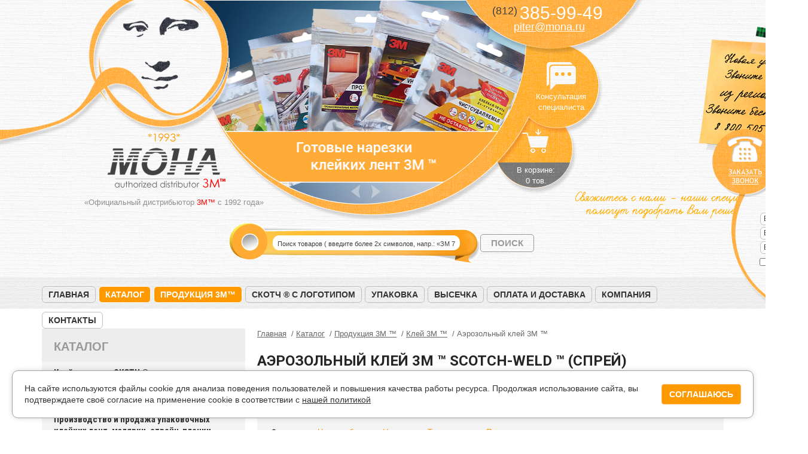

--- FILE ---
content_type: text/html; charset=UTF-8
request_url: https://spb.mona.ru/catalog/3m/kley/klei-3m-v-aerozolnoj-upakovke
body_size: 20584
content:
<!DOCTYPE html>
<html>
    <head>
    <meta http-equiv="Content-Type" content="text/html; charset=UTF-8" />
    <meta charset="utf-8" />
    
    <title>Купить аэрозольный клей 3М ™ в Санкт-Петербурге, цена от 1064,63 р. Клей-спрей SCOTCH-WELD ™</title>
    <meta name="description" content="Аэрозольный клей 3M ™ SCOTCH-WELD ™ (спрей). Каталог продукции с фото, ценами, характеристиками. Продажа оптом и в розницу по всей России." />
    <meta name="keywords" content="Аэрозольный клей 3M ™ SCOTCH-WELD ™ (спрей) купить выбрать Санкт-Петербург Россия цена" />
    
    <link rel="canonical" href="https://spb.mona.ru/catalog/3m/kley/klei-3m-v-aerozolnoj-upakovke" />
        <link rel="stylesheet" href="https://fonts.googleapis.com/css?family=Roboto:100,300,400,500,700|Roboto+Condensed:300,400,700&amp;subset=cyrillic-ext&display=swap">
    <link rel="stylesheet" href="/assets/components/modxminify/cache/styles-1-1749025764.min.css"> 
    
    
    
    

    
    
    
    <script defer type="text/javascript" src="/assets/components/modxminify/cache/scripts-2-1640334859.min.js"></script>
    
    <script defer type="text/javascript">
        miniShop2Config = {
            "cssUrl":"\/assets\/components\/minishop2\/css\/web\/",
            "jsUrl":"\/assets\/components\/minishop2\/js\/web\/",
            "actionUrl":"\/assets\/components\/minishop2\/action.php",
            "ctx":"web",
            "close_all_message":"\u0437\u0430\u043a\u0440\u044b\u0442\u044c \u0432\u0441\u0435",
            "price_format":[2,"."," "],
            "price_format_no_zeros":true,
            "weight_format":[3,"."," "],
            "weight_format_no_zeros":true
        };
    </script>

<link rel="stylesheet" href="/assets/default/css/msearch2.custom.css" type="text/css" />

<script type="text/javascript">mse2Config = {"cssUrl":"\/assets\/components\/msearch2\/css\/web\/","jsUrl":"\/assets\/components\/msearch2\/js\/web\/","actionUrl":"\/assets\/components\/msearch2\/action.php","queryVar":"query","idVar":"id","filter_delimeter":"|","method_delimeter":":","values_delimeter":";","start_sort":"ms|has_price:desc,ms|price_rub:asc","start_limit":45,"start_page":1,"start_tpl":"","sort":"","limit":"","page":"","pageVar":"page","tpl":"","parentsVar":"parents","key":"0f4665c523eb3972e0909cef2cf3cd4db5e54d14","pageId":747,"query":"","parents":"","aliases":{"price":"ms|price_rub","p_colour":"msoption|colour","p_glue_type":"msoption|glue_type","p_use":"msoption|use"},"options":[],"mode":"","moreText":"\u0417\u0430\u0433\u0440\u0443\u0437\u0438\u0442\u044c \u0435\u0449\u0435"};</script>
</head>    <body id="mse2_mfilter" data-url="/catalog/3m/kley/klei-3m-v-aerozolnoj-upakovke" data-page="747" class="innerpage category">
        <div id="callReq">
    <span class="opener"></span>
    <form id="form-0">
        <p>Оставьте Ваш номер телефона и (или) e-mail и мы с Вами свяжемся</p>
        <input type="hidden" value="747" name="docid" />
        <input type="text" value="" name="name" placeholder="Ваше имя *" />
        <input type="text" value="" name="phone" placeholder="Ваш телефон *" />
        <input type="text" value="" name="email" placeholder="Ваш e-mail" />
        <div class="checkbox">
            <label>
                <input type="checkbox" name="agree" value="1" style="position: relative;"> Я даю <a href="/uploads/agreement.pdf" target="_blank">согласие на обработку моих персональных данных</a>
            </label>
        </div>
        <button type="submit" class="btn">Отправить</button>
    </form>
</div>
<div id="callReq-overlay" class="overlay-bg" style="display:none;"></div>
<a id="product_comparison_link" class="" href="/compare" target="_blank"><div>Сравнение товаров</div></a>        <div id="wrapper">
            <div id="header">
    <div class="header_center">
    <div class="new_phone"></div>
        <!--<div class="line"></div>-->
        <div class="logo">
            <a href="/">МОНА</a>
        </div>
        <div class="work">«Официальный дистрибьютор <span>3M™</span> с 1992 года»</div>
        <div class="header_content">
            <div class="contact">
                <p class="phone">
                                        <a href="tel:+78123859949" style="color: white; text-decoration: none;">
                        <span>(812)</span> 385-99-49<br>
                    </a>
                                        
                </p>
               <p class="email" ><a href="mailto:piter@mona.ru">piter@mona.ru</a></p>
            </div>
            <div class="header_content_menu">
                <a href="#" class="header_ask">Консультация специалиста</a>
                <a href="/cart" id="msMiniCart" class="h-cart ">
    <div class="empty">
        В корзине:<br />
        0 тов.
    </div>
    <div class="not_empty">
        В корзине:<br />
        <strong class="ms2_total_count">0</strong> тов.
    </div>
</a>            </div>
            <div class="header_slider">
                <ul class="bxslider">
            <li>
            <a href="/catalog/3m/gotovye-narezki">
                <img src="/assets/image-cache/banner_lenty_narezka.76af2d0a.png" alt="Слайд: Готовые нарезки клейких лент 3M" title="Готовые нарезки клейких лент 3M" />
            </a>
        </li>
            <li>
            <a href="/catalog/3m/odnostoronnie-lenty/speczialnyie-lentyi-3m/471">
                <img src="/assets/image-cache/%20%D0%BB%D0%B5%D0%BD%D1%82%D0%B0%20%D1%81%D0%BA%D0%BE%D1%82%D1%87%20%D0%B4%D0%BB%D1%8F%20%D1%80%D0%B0%D0%B7%D0%BC%D0%B5%D1%82%D0%BA%D0%B8%20%D0%BF%D0%BE%D0%BB%D0%B0%20%28%D1%80%D0%B0%D0%B7%D0%BC%D0%B5%D1%82%D0%BE%D1%87%D0%BD%D0%B0%D1%8F%29.c858346b.jpg" alt="Слайд: Цветные ленты для разметки пола" title="Цветные ленты для разметки пола" />
            </a>
        </li>
            <li>
            <a href="/catalog/3m/zastyozhki">
                <img src="/assets/image-cache/WwvdfGGi6uI%20%D0%BA%D0%BE%D0%BF%D0%B8%D1%8F2.c858346b.jpg" alt="Слайд: Застежки DualLock, оптом и в розницу" title="Застежки DualLock, оптом и в розницу" />
            </a>
        </li>
            <li>
            <a href="/catalog/3m/fleksografskie-lenti-3m">
                <img src="/assets/image-cache/%20%D0%BB%D0%B5%D0%BD%D1%82%D1%8B%203%D0%BC%20%D0%BC%D0%BE%D0%BD%D0%B0.c858346b.jpg" alt="Слайд: Ленты для флексопечати" title="Ленты для флексопечати" />
            </a>
        </li>
            <li>
            <a href="/catalog/3m/lenty">
                <img src="/assets/image-cache/%20vhb%203m%20%D0%BA%D1%83%D0%BF%D0%B8%D1%82%D1%8C%20%D0%BC%D0%BE%D0%BD%D0%B0%20%D0%B2%20%D1%80%D0%BE%D0%B7%D0%BD%D0%B8%D1%86%D1%83%20%D0%B2%20%D0%BC%D0%BE%D1%81%D0%BA%D0%B2%D0%B5%202.c858346b.jpg" alt="Слайд: Двусторонние ленты в наличии, огромный выбор!" title="Двусторонние ленты в наличии, огромный выбор!" />
            </a>
        </li>
            <li>
            <a href="/catalog/skotch">
                <img src="/assets/image-cache/%20%28%20%D0%BD%D0%B0%D0%BF%D0%B5%D1%87%D0%B0%D1%82%D0%B0%D1%82%D1%8C%20%29%20%D0%A1%D0%BA%D0%BE%D1%82%D1%87%20%D1%81%20%D0%BB%D0%BE%D0%B3%D0%BE%D1%82%D0%B8%D0%BF%D0%BE%D0%BC%20%28%D1%84%D0%B8%D1%80%D0%BC%D0%B5%D0%BD%D0%BD%D1%8B%D0%B9%29.c858346b.jpg" alt="Слайд: Клейкая лента с логотипом" title="Клейкая лента с логотипом" />
            </a>
        </li>
            <li>
            <a href="/catalog/3m/lenty/lentyi-vhb-3m">
                <img src="/assets/image-cache/%20scotch%20%D1%81%D0%BA%D0%BE%D1%82%D1%87%20vhb.c858346b.jpg" alt="Слайд: Ленты VHB - особо прочные" title="Ленты VHB - особо прочные" />
            </a>
        </li>
            <li>
            <a href="/contact">
                <img src="/assets/image-cache/%20%D1%81%D0%B0%D0%B9%D1%82%20%D0%BF%D1%80%D0%BE%D0%B4%D1%83%D0%BA%D1%86%D0%B8%D0%B8%20%D0%BA%D0%BE%D0%BC%D0%BF%D0%B0%D0%BD%D0%B8%D0%B8%203%D0%9C%208.c858346b.jpg" alt="Слайд: Выезд специалистов на производство" title="Выезд специалистов на производство" />
            </a>
        </li>
            <li>
            <a href="/contact">
                <img src="/assets/image-cache/%20%D0%BC%D0%B0%D1%82%D0%B5%D1%80%D0%B8%D0%B0%D0%BB%D1%8B%203%D0%9C%203.c858346b.jpg" alt="Слайд: Наши специалисты помогут подобрать решение" title="Наши специалисты помогут подобрать решение" />
            </a>
        </li>
            <li>
            <a href="/catalog/3m/lenty">
                <img src="/assets/image-cache/%20%D0%BB%D0%B5%D0%BD%D1%82%20%D1%81%D0%BA%D0%BE%D1%82%D1%87%203%D0%9C%202.c858346b.jpg" alt="Слайд: Бесплатная нарезка лент на любую ширину" title="Бесплатная нарезка лент на любую ширину" />
            </a>
        </li>
            <li>
            <a href="/catalog/vyisechnoj-material">
                <img src="/assets/image-cache/%20%D0%BA%D0%BB%D0%B5%D0%B9%D0%BA%D0%BE%D0%B9%20%D0%BB%D0%B5%D0%BD%D1%82%D1%8B%20%D1%81%D0%BA%D0%BE%D1%82%D1%87%203%D0%9C.c858346b.jpg" alt="Слайд: Высечка любой формы" title="Высечка любой формы" />
            </a>
        </li>
            <li>
            <a href="/catalog/3m">
                <img src="/assets/image-cache/%203%D0%9C%20%D0%B2%20%D1%80%D0%BE%D0%B7%D0%BD%D0%B8%D1%86%D1%83%20%D0%B8%20%D0%BE%D0%BF%D1%82%D0%BE%D0%BC%20%D0%B4%D0%B5%D1%88%D0%B5%D0%B2%D0%BE%205.c858346b.jpg" alt="Слайд: Склад материалов 3М - один из крупнейших в восточной Европе" title="Склад материалов 3М - один из крупнейших в восточной Европе" />
            </a>
        </li>
    </ul>
            </div>
            <div class="header_ask_content">
                <div class="header_ask_content_inner">
                    <div class="korh1">Консультация специалиста</div>
                    <form action="/catalog/3m/kley/klei-3m-v-aerozolnoj-upakovke" method="post" id="form-747">
                        <input type="hidden" name="docid" value="747" />
                        <input type="text" value="" name="name" placeholder="Ваше имя..." />
                        <input type="text" value="" name="email" placeholder="Ваш e-mail..." />
                        <input type="text" value="" name="phone" placeholder="Ваш номер телефона..." />
                        <textarea placeholder="Ваш вопрос..." name="text"></textarea>

                        <div class="checkbox">
                            <label>
                                <input type="checkbox" name="agree" value="1" style="position: relative;"> Я даю <a href="/uploads/agreement.pdf" target="_blank">согласие на обработку моих персональных данных</a>
                            </label>
                        </div>

                        <button type="submit" class="btn">Задать вопрос</button>
                    </form>
                </div>
            </div>
            <div class="header_cart_content" style="display: block; width: 0; height: 0"></div>
            <div class="header_cart_content">
                <div class="header_cart_content_inner">
                    
                </div>
            </div>
        </div>
        <img src="/files/images/contact.png" style="position: absolute;top: 315px;right: -95px;" alt="Свяжитесь с нами - специалисты подберут решение" title="Свяжитесь с нами - специалисты подберут решение!">
    </div>
    <div class="search2"> 
        <form class="searchform" action="/search" method="get">
    <input id="searchField" class="search" type="text" name="search" value="" placeholder="Поиск товаров ( введите более 2х символов, напр.: «ЗМ 77») " />
    <input class="sbtn" type="submit" value="ПОИСК">
</form>    </div>
    <div class="mainmenu-outer">
        <div class="mainmenu-wrapper">
            <ul class="mainmenu"><li class="first"><a href="/" >Главная</a></li><li class="active"><a href="/catalog" >Каталог</a></li><li class="active"><a href="/catalog/3m" >Продукция 3M&#153;</a></li><li><a href="/catalog/skotch" >Скотч ® с логотипом</a></li><li><a href="/catalog/package" >Упаковка</a></li><li><a href="/catalog/vyisechnoj-material" >Высечка</a></li><li><a href="/oplata-i-dostavka" >Оплата и доставка</a></li><li><a href="/o-kompanii" >Компания</a></li><li class="last"><a href="/contact" >Контакты</a></li></ul>            
        </div>
    </div>
</div>            <div class="page-container">
                <div class="page-wrapper">
                    <div id="text" class="page-content">
                        <ul class="breadcrumbs" itemscope itemtype="http://schema.org/BreadcrumbList">
    <li itemscope itemprop="itemListElement" itemtype="http://schema.org/ListItem">
    <a href="https://spb.mona.ru/" itemprop="item"><span itemprop="name">Главная</span></a>
    <meta itemprop="position" content="1">
</li>
<li itemscope itemprop="itemListElement" itemtype="http://schema.org/ListItem">
    <a href="https://spb.mona.ru/catalog" itemprop="item"><span itemprop="name">Каталог</span></a>
    <meta itemprop="position" content="2">
</li>
<li itemscope itemprop="itemListElement" itemtype="http://schema.org/ListItem">
    <a href="https://spb.mona.ru/catalog/3m" itemprop="item"><span itemprop="name">Продукция 3M ™</span></a>
    <meta itemprop="position" content="3">
</li>
<li itemscope itemprop="itemListElement" itemtype="http://schema.org/ListItem">
    <a href="https://spb.mona.ru/catalog/3m/kley" itemprop="item"><span itemprop="name">Клей 3М ™</span></a>
    <meta itemprop="position" content="4">
</li>
<li class="active" itemscope itemprop="itemListElement" itemtype="http://schema.org/ListItem">
    <span itemprop="name">Аэрозольный клей 3M ™</span>
    <meta itemprop="item" content="https://spb.mona.ru/catalog/3m/kley/klei-3m-v-aerozolnoj-upakovke">
    <meta itemprop="position" content="5">
</li>
</ul>                        <h1>Аэрозольный клей 3M ™ SCOTCH-WELD ™ (спрей)</h1>
                        
                        
                        <div  id="esf-text1">
                                                    </div>
                        <div class="msearch2">
                            
                                                                                    

                            <div id="products-wrapper" class="products mosaic">
                                <div class="products__header">
                                    Все товары <span id="mse2_total" class="products__header-count">12</span>
                                </div>
                                
                                <div class="pf-filter">
                                    <form action="/catalog/3m/kley/klei-3m-v-aerozolnoj-upakovke" method="post" id="mse2_filters">
                                        <div class="pf__item pf__item-caption">
                                            <div class="pf__item-title">
                                                Фильтры:
                                            </div>
                                        </div>
                                    
                                        <fieldset id="mse2_ms|price_rub" class="pf__item">
    <div class="f-popup">
        <div class="pf__item-value f-popup__control">
            <a class="action-filter-popup" data-type="slider" data-popup="products-filter-popup_ms_price_rub" href="#">
                <span>Цена, руб.</span>
                <i class="pf__item-value-arrow">&nbsp;</i>
                <em></em>
                <a href="#" class="action-filter-reset pf__item-value-close">×</a>
            </a>
        </div>
        <div id="products-filter-popup_ms_price_rub" class="pf__item-body f-popup__panel f-popup__panel-filter arrow-top">
            <div class="mse2_number_slider"></div>
        	<div class="mse2_number_inputs">
        		<div class="mse2_number_inputs_item">
	<label for="mse2_ms|price_rub_0">
		<input type="text" name="price" id="mse2_ms|price_rub_0" data-default="0" value="0" class="f-number-input" />
	</label>
</div><div class="mse2_number_inputs_item">
	<label for="mse2_ms|price_rub_1">
		<input type="text" name="price" id="mse2_ms|price_rub_1" data-default="3109" value="3109" class="f-number-input" />
	</label>
</div>
        	</div>
        </div>
	</div>
</fieldset>
<fieldset id="mse2_msoption|colour" class="pf__item">
    <div class="f-popup">
        <div class="pf__item-value f-popup__control">
            <a class="action-filter-popup" data-type="checkbox" data-popup="products-filter-popup_msoption_colour" href="#">
                <span>Цвет</span>
                <i class="pf__item-value-arrow">&nbsp;</i>
                <em></em>
            </a>
            <a href="#" class="action-filter-reset pf__item-value-close">×</a>
        </div>
        <div id="products-filter-popup_msoption_colour" class="pf__item-body f-popup__panel f-popup__panel-filter arrow-top">
            
<label for="mse2_msoption|colour_0" class="f-checkbox-input ">
	<input type="checkbox"
	    name="p_colour"
	    id="mse2_msoption|colour_0"
	    value="Белый"
	    data-esf-param="colour"
        data-esf-alias="belyj" data-esf-url="belyj"
         /> 
	<span>
                    <a data-esf-link="" href="/catalog/3m/kley/klei-3m-v-aerozolnoj-upakovke/belyj">Белый</a>
        	</span>
	<sup>3</sup>
</label>
<label for="mse2_msoption|colour_1" class="f-checkbox-input ">
	<input type="checkbox"
	    name="p_colour"
	    id="mse2_msoption|colour_1"
	    value="Желтый"
	    data-esf-param="colour"
        data-esf-alias="zheltyj" data-esf-url="zheltyj"
         /> 
	<span>
                    <a data-esf-link="" href="/catalog/3m/kley/klei-3m-v-aerozolnoj-upakovke/zheltyj">Желтый</a>
        	</span>
	<sup>1</sup>
</label>
<label for="mse2_msoption|colour_2" class="f-checkbox-input ">
	<input type="checkbox"
	    name="p_colour"
	    id="mse2_msoption|colour_2"
	    value="Прозрачный"
	    data-esf-param="colour"
        data-esf-alias="prozrachniy" data-esf-url="prozrachniy"
         /> 
	<span>
                    <a data-esf-link="" href="/catalog/3m/kley/klei-3m-v-aerozolnoj-upakovke/prozrachniy">Прозрачный</a>
        	</span>
	<sup>5</sup>
</label>
<label for="mse2_msoption|colour_3" class="f-checkbox-input ">
	<input type="checkbox"
	    name="p_colour"
	    id="mse2_msoption|colour_3"
	    value="Светло-кремовый"
	    data-esf-param="colour"
        data-esf-alias="" data-esf-url=""
         /> 
	<span>
                    Светло-кремовый        	</span>
	<sup>1</sup>
</label>
        </div>
	</div>
</fieldset>
<fieldset id="mse2_msoption|glue_type" class="pf__item">
    <div class="f-popup">
        <div class="pf__item-value f-popup__control">
            <a class="action-filter-popup" data-type="checkbox" data-popup="products-filter-popup_msoption_glue_type" href="#">
                <span>Тип клея</span>
                <i class="pf__item-value-arrow">&nbsp;</i>
                <em></em>
            </a>
            <a href="#" class="action-filter-reset pf__item-value-close">×</a>
        </div>
        <div id="products-filter-popup_msoption_glue_type" class="pf__item-body f-popup__panel f-popup__panel-filter arrow-top">
            
<label for="mse2_msoption|glue_type_0" class="f-checkbox-input ">
	<input type="checkbox"
	    name="p_glue_type"
	    id="mse2_msoption|glue_type_0"
	    value="Аэрозольный"
	    data-esf-param="glue_type"
        data-esf-alias="" data-esf-url=""
         /> 
	<span>
                    Аэрозольный        	</span>
	<sup>10</sup>
</label>
        </div>
	</div>
</fieldset>
<fieldset id="mse2_msoption|use" class="pf__item">
    <div class="f-popup">
        <div class="pf__item-value f-popup__control">
            <a class="action-filter-popup" data-type="checkbox" data-popup="products-filter-popup_msoption_use" href="#">
                <span>Применение</span>
                <i class="pf__item-value-arrow">&nbsp;</i>
                <em></em>
            </a>
            <a href="#" class="action-filter-reset pf__item-value-close">×</a>
        </div>
        <div id="products-filter-popup_msoption_use" class="pf__item-body f-popup__panel f-popup__panel-filter arrow-top">
            
<label for="mse2_msoption|use_0" class="f-checkbox-input ">
	<input type="checkbox"
	    name="p_use"
	    id="mse2_msoption|use_0"
	    value="Временное склеивание"
	    data-esf-param="use"
        data-esf-alias="" data-esf-url=""
         /> 
	<span>
                    Временное склеивание        	</span>
	<sup>1</sup>
</label>
<label for="mse2_msoption|use_1" class="f-checkbox-input ">
	<input type="checkbox"
	    name="p_use"
	    id="mse2_msoption|use_1"
	    value="Для вспененных материалов"
	    data-esf-param="use"
        data-esf-alias="" data-esf-url=""
         /> 
	<span>
                    Для вспененных материалов        	</span>
	<sup>1</sup>
</label>
<label for="mse2_msoption|use_2" class="f-checkbox-input ">
	<input type="checkbox"
	    name="p_use"
	    id="mse2_msoption|use_2"
	    value="Для дерева"
	    data-esf-param="use"
        data-esf-alias="dlya-dereva" data-esf-url="dlya-dereva"
         /> 
	<span>
                    <a data-esf-link="" href="/catalog/3m/kley/klei-3m-v-aerozolnoj-upakovke/dlya-dereva">Для дерева</a>
        	</span>
	<sup>3</sup>
</label>
<label for="mse2_msoption|use_3" class="f-checkbox-input ">
	<input type="checkbox"
	    name="p_use"
	    id="mse2_msoption|use_3"
	    value="Для картона"
	    data-esf-param="use"
        data-esf-alias="dlya-kartona" data-esf-url="dlya-kartona"
         /> 
	<span>
                    <a data-esf-link="" href="/catalog/3m/kley/klei-3m-v-aerozolnoj-upakovke/dlya-kartona">Для картона</a>
        	</span>
	<sup>1</sup>
</label>
<label for="mse2_msoption|use_4" class="f-checkbox-input ">
	<input type="checkbox"
	    name="p_use"
	    id="mse2_msoption|use_4"
	    value="Для кожи"
	    data-esf-param="use"
        data-esf-alias="dlya-kozhi" data-esf-url="dlya-kozhi"
         /> 
	<span>
                    <a data-esf-link="" href="/catalog/3m/kley/klei-3m-v-aerozolnoj-upakovke/dlya-kozhi">Для кожи</a>
        	</span>
	<sup>1</sup>
</label>
<label for="mse2_msoption|use_5" class="f-checkbox-input ">
	<input type="checkbox"
	    name="p_use"
	    id="mse2_msoption|use_5"
	    value="Для металла"
	    data-esf-param="use"
        data-esf-alias="dlya-metalla" data-esf-url="dlya-metalla"
         /> 
	<span>
                    <a data-esf-link="" href="/catalog/3m/kley/klei-3m-v-aerozolnoj-upakovke/dlya-metalla">Для металла</a>
        	</span>
	<sup>1</sup>
</label>
<label for="mse2_msoption|use_6" class="f-checkbox-input ">
	<input type="checkbox"
	    name="p_use"
	    id="mse2_msoption|use_6"
	    value="Для пеноматериалов"
	    data-esf-param="use"
        data-esf-alias="dlya-penomaterialov" data-esf-url="dlya-penomaterialov"
         /> 
	<span>
                    <a data-esf-link="" href="/catalog/3m/kley/klei-3m-v-aerozolnoj-upakovke/dlya-penomaterialov">Для пеноматериалов</a>
        	</span>
	<sup>2</sup>
</label>
<label for="mse2_msoption|use_7" class="f-checkbox-input ">
	<input type="checkbox"
	    name="p_use"
	    id="mse2_msoption|use_7"
	    value="Для пластика"
	    data-esf-param="use"
        data-esf-alias="dlya-plastika" data-esf-url="dlya-plastika"
         /> 
	<span>
                    <a data-esf-link="" href="/catalog/3m/kley/klei-3m-v-aerozolnoj-upakovke/dlya-plastika">Для пластика</a>
        	</span>
	<sup>3</sup>
</label>
<label for="mse2_msoption|use_8" class="f-checkbox-input ">
	<input type="checkbox"
	    name="p_use"
	    id="mse2_msoption|use_8"
	    value="Для поролона"
	    data-esf-param="use"
        data-esf-alias="dlya-porolona" data-esf-url="dlya-porolona"
         /> 
	<span>
                    <a data-esf-link="" href="/catalog/3m/kley/klei-3m-v-aerozolnoj-upakovke/dlya-porolona">Для поролона</a>
        	</span>
	<sup>2</sup>
</label>
<label for="mse2_msoption|use_9" class="f-checkbox-input ">
	<input type="checkbox"
	    name="p_use"
	    id="mse2_msoption|use_9"
	    value="Для резины"
	    data-esf-param="use"
        data-esf-alias="dlya-reziny" data-esf-url="dlya-reziny"
         /> 
	<span>
                    <a data-esf-link="" href="/catalog/3m/kley/klei-3m-v-aerozolnoj-upakovke/dlya-reziny">Для резины</a>
        	</span>
	<sup>3</sup>
</label>
<label for="mse2_msoption|use_10" class="f-checkbox-input ">
	<input type="checkbox"
	    name="p_use"
	    id="mse2_msoption|use_10"
	    value="Для стекла"
	    data-esf-param="use"
        data-esf-alias="dlya-stekla" data-esf-url="dlya-stekla"
         /> 
	<span>
                    <a data-esf-link="" href="/catalog/3m/kley/klei-3m-v-aerozolnoj-upakovke/dlya-stekla">Для стекла</a>
        	</span>
	<sup>1</sup>
</label>
<label for="mse2_msoption|use_11" class="f-checkbox-input ">
	<input type="checkbox"
	    name="p_use"
	    id="mse2_msoption|use_11"
	    value="Для табличек"
	    data-esf-param="use"
        data-esf-alias="" data-esf-url=""
         /> 
	<span>
                    Для табличек        	</span>
	<sup>1</sup>
</label>
<label for="mse2_msoption|use_12" class="f-checkbox-input ">
	<input type="checkbox"
	    name="p_use"
	    id="mse2_msoption|use_12"
	    value="Для ткани"
	    data-esf-param="use"
        data-esf-alias="dlya-tkani" data-esf-url="dlya-tkani"
         /> 
	<span>
                    <a data-esf-link="" href="/catalog/3m/kley/klei-3m-v-aerozolnoj-upakovke/dlya-tkani">Для ткани</a>
        	</span>
	<sup>4</sup>
</label>
<label for="mse2_msoption|use_13" class="f-checkbox-input ">
	<input type="checkbox"
	    name="p_use"
	    id="mse2_msoption|use_13"
	    value="Для фотографий"
	    data-esf-param="use"
        data-esf-alias="" data-esf-url=""
         /> 
	<span>
                    Для фотографий        	</span>
	<sup>1</sup>
</label>
<label for="mse2_msoption|use_14" class="f-checkbox-input ">
	<input type="checkbox"
	    name="p_use"
	    id="mse2_msoption|use_14"
	    value="Ламинация"
	    data-esf-param="use"
        data-esf-alias="" data-esf-url=""
         /> 
	<span>
                    Ламинация        	</span>
	<sup>2</sup>
</label>
<label for="mse2_msoption|use_15" class="f-checkbox-input ">
	<input type="checkbox"
	    name="p_use"
	    id="mse2_msoption|use_15"
	    value="Универсальный"
	    data-esf-param="use"
        data-esf-alias="universalnyj" data-esf-url="universalnyj"
         /> 
	<span>
                    <a data-esf-link="" href="/catalog/3m/kley/klei-3m-v-aerozolnoj-upakovke/universalnyj">Универсальный</a>
        	</span>
	<sup>1</sup>
</label>
<label for="mse2_msoption|use_16" class="f-checkbox-input ">
	<input type="checkbox"
	    name="p_use"
	    id="mse2_msoption|use_16"
	    value="Шпонирование"
	    data-esf-param="use"
        data-esf-alias="" data-esf-url=""
         /> 
	<span>
                    Шпонирование        	</span>
	<sup>3</sup>
</label>
        </div>
	</div>
</fieldset>                                        
                                                                                
                                    </form>
                                </div>
                                
                                <div class="pf-toolbox">
                                    <div class="pf__item">
    <span class="pf__item-title">Сортировка:</span>
    <span class="pf__item-body f-popup">
        <span class="pf__item-value f-popup__control">
            <a class="action-filter-popup" data-type="list" data-popup="pf-popup-sort" href="#">
                
                <span>Цена по возрастанию</span>
                <i class="pf__item-value-arrow">&nbsp;</i>
            </a>
        </span>
        <span id="pf-popup-sort" class="f-popup__panel arrow-top">
            <ul id="mse2_sort" class="pf__popup-list">
                
				<li class="">
				    <a href="#" class="sort" data-sort="ms|has_price:desc,ms|price_rub" data-dir="asc">Цена по возрастанию</a>
				</li>
				<li class="">
				    <a href="#" class="sort" data-sort="ms|has_price:desc,ms|price_rub" data-dir="desc">Цена по убыванию</a>
				</li>
				<li class="">
				    <a href="#" class="sort" data-sort="ms_product|pagetitle" data-dir="asc">По названию</a>
				</li>
				<li class="">
				    <a href="#" class="sort" data-sort="ms|article" data-dir="asc">По артикулу</a>
				</li>
			</ul>
        </span>
    </span>
</div>
                                    <!--noindex-->
<div class="pf__item">
    <span class="pf__item-title">Валюта:</span>
    <span class="pf__item-body">
        <span class="pf__item-value">
        <a href="#" data-value="RUB" class="action-changecurrency pf-currency-control active" title="Рубль">₽</a>
    <a href="#" data-value="USD" class="action-changecurrency pf-currency-control " title="Доллар">$</a>
    <a href="#" data-value="EUR" class="action-changecurrency pf-currency-control " title="Евро">€</a>
</span>    </span>
</div>
<!--/noindex-->                                    <div class="pf__item pf__item-last">
    <span class="pf__item-title">Вид:</span>
    <span class="pf__item-body">
        <span class="pf__item-value">
            <a href="#" data-value="list" class="action-changeview pf-view-control" title="Список">Список</a>
            <a href="#" data-value="mosaic" class="action-changeview pf-view-control active" title="Мозаика">Мозаика</a>
        </span>
    </span>
</div>
                                </div>
                                
                                

                                <div id="products">
                                    <div id="mse2_results" class="products-list">
                                        <div class="pl-product" data-id="601">
    <div class="pl-product__wrapper">
        <div class="pl-product__title">
            <div class="pl-product__name">
                <a href="/catalog/3m/kley/klei-3m-v-aerozolnoj-upakovke/75-3m">3M 75 клей аэрозольный</a>
            </div>
            <div class="pl-product__desc">
                Клей-спрей переклеиваемый эластомерный однокомпонентный прозрачный            </div>
        </div>
        <a class="pl-product__photo" href="/catalog/3m/kley/klei-3m-v-aerozolnoj-upakovke/75-3m">
                        <img src="/files/products/601/category/75-3m-kley.jpg" width="166" height="166" alt="3M 75 клей аэрозольный" title="3M 75 клей аэрозольный"/>
                        <span></span>
        </a>
        <form class="pl-product__form ms2_form" action="/catalog/3m/kley/klei-3m-v-aerozolnoj-upakovke/75-3m" method="post">
            <input type="hidden" name="id" value="601" />
            <input type="hidden" name="count" value="1" />
            <div class="pl-product__buy">
                <div class="pl-product__price">
                                                            <span>от</span> 1 124,65 <span>руб.</span>                                    </div>
                                <a class="pl-quick-action tooltip js-jxo-popup" data-popup="quick-order" data-id="601" title="Быстрый заказ" href="#">Быстрый заказ</a>
                                <a class="pl-compare-action js-to-compare tooltip" data-id="601" title="Добавить к сравнению" href="#">Добавить к сравнению</a>
            </div>
            <div class="pl-product__buy">
                                <button type="submit" class="btn btn-lg btn-primary pv-to-cart" name="ms2_action" value="cart/add">В корзину</button>
                            </div>
        </form>
    </div>
    
</div> <!-- .pl-product -->
<div class="pl-product" data-id="2135">
    <div class="pl-product__wrapper">
        <div class="pl-product__title">
            <div class="pl-product__name">
                <a href="/catalog/3m/kley/klei-3m-v-aerozolnoj-upakovke/3m-74-klej-dlya-tkani-i-porolona">3М 74 клей для ткани и поролона</a>
            </div>
            <div class="pl-product__desc">
                Клей-спрей для постоянной склейки вспененных материалов и тканей            </div>
        </div>
        <a class="pl-product__photo" href="/catalog/3m/kley/klei-3m-v-aerozolnoj-upakovke/3m-74-klej-dlya-tkani-i-porolona">
                        <img src="/files/products/2135/category/kley-3m-74-cena.jpg" width="166" height="166" alt="3М 74 клей для ткани и поролона" title="3М 74 клей для ткани и поролона"/>
                        <span></span>
        </a>
        <form class="pl-product__form ms2_form" action="/catalog/3m/kley/klei-3m-v-aerozolnoj-upakovke/3m-74-klej-dlya-tkani-i-porolona" method="post">
            <input type="hidden" name="id" value="2135" />
            <input type="hidden" name="count" value="1" />
            <div class="pl-product__buy">
                <div class="pl-product__price">
                                                            <span>от</span> 1 481,14 <span>руб.</span>                                    </div>
                                <a class="pl-quick-action tooltip js-jxo-popup" data-popup="quick-order" data-id="2135" title="Быстрый заказ" href="#">Быстрый заказ</a>
                                <a class="pl-compare-action js-to-compare tooltip" data-id="2135" title="Добавить к сравнению" href="#">Добавить к сравнению</a>
            </div>
            <div class="pl-product__buy">
                                <button type="submit" class="btn btn-lg btn-primary pv-to-cart" name="ms2_action" value="cart/add">В корзину</button>
                            </div>
        </form>
    </div>
    
</div> <!-- .pl-product -->
<div class="pl-product" data-id="603">
    <div class="pl-product__wrapper">
        <div class="pl-product__title">
            <div class="pl-product__name">
                <a href="/catalog/3m/kley/klei-3m-v-aerozolnoj-upakovke/77-3m">3M 77 клей аэрозольный</a>
            </div>
            <div class="pl-product__desc">
                Клей для склейки поролона, ткани, бумаги, картона, пленок            </div>
        </div>
        <a class="pl-product__photo" href="/catalog/3m/kley/klei-3m-v-aerozolnoj-upakovke/77-3m">
                        <img src="/files/products/603/category/77-3m-kley.jpg" width="166" height="166" alt="3M 77 клей аэрозольный" title="3M 77 клей аэрозольный"/>
                        <span></span>
        </a>
        <form class="pl-product__form ms2_form" action="/catalog/3m/kley/klei-3m-v-aerozolnoj-upakovke/77-3m" method="post">
            <input type="hidden" name="id" value="603" />
            <input type="hidden" name="count" value="1" />
            <div class="pl-product__buy">
                <div class="pl-product__price">
                                                            <span>от</span> 1 604,68 <span>руб.</span>                                    </div>
                                <a class="pl-quick-action tooltip js-jxo-popup" data-popup="quick-order" data-id="603" title="Быстрый заказ" href="#">Быстрый заказ</a>
                                <a class="pl-compare-action js-to-compare tooltip" data-id="603" title="Добавить к сравнению" href="#">Добавить к сравнению</a>
            </div>
            <div class="pl-product__buy">
                                <button type="submit" class="btn btn-lg btn-primary pv-to-cart" name="ms2_action" value="cart/add">В корзину</button>
                            </div>
        </form>
    </div>
    
</div> <!-- .pl-product -->
<div class="pl-product" data-id="602">
    <div class="pl-product__wrapper">
        <div class="pl-product__title">
            <div class="pl-product__name">
                <a href="/catalog/3m/kley/klei-3m-v-aerozolnoj-upakovke/80">3M 80 клей аэрозольный</a>
            </div>
            <div class="pl-product__desc">
                Для склеивания материалов на основе каучука и резины, гибкого ПВХ            </div>
        </div>
        <a class="pl-product__photo" href="/catalog/3m/kley/klei-3m-v-aerozolnoj-upakovke/80">
                        <img src="/files/products/602/category/3m-80-kley-dla-rezini.jpg" width="166" height="166" alt="3M 80 клей аэрозольный" title="3M 80 клей аэрозольный"/>
                        <span></span>
        </a>
        <form class="pl-product__form ms2_form" action="/catalog/3m/kley/klei-3m-v-aerozolnoj-upakovke/80" method="post">
            <input type="hidden" name="id" value="602" />
            <input type="hidden" name="count" value="1" />
            <div class="pl-product__buy">
                <div class="pl-product__price">
                                                            <span>от</span> 1 828,69 <span>руб.</span>                                    </div>
                                <a class="pl-quick-action tooltip js-jxo-popup" data-popup="quick-order" data-id="602" title="Быстрый заказ" href="#">Быстрый заказ</a>
                                <a class="pl-compare-action js-to-compare tooltip" data-id="602" title="Добавить к сравнению" href="#">Добавить к сравнению</a>
            </div>
            <div class="pl-product__buy">
                                <button type="submit" class="btn btn-lg btn-primary pv-to-cart" name="ms2_action" value="cart/add">В корзину</button>
                            </div>
        </form>
    </div>
    
</div> <!-- .pl-product -->
<div class="pl-product" data-id="753">
    <div class="pl-product__wrapper">
        <div class="pl-product__title">
            <div class="pl-product__name">
                <a href="/catalog/3m/kley/klei-3m-v-aerozolnoj-upakovke/scotch-photomount">Клей аэрозольный 3M Scotch® PhotoMount™</a>
            </div>
            <div class="pl-product__desc">
                Клей-спрей Scotch® PhotoMount™ для приклеивания фотографий, PH-нейтр. Не портит фотографии            </div>
        </div>
        <a class="pl-product__photo" href="/catalog/3m/kley/klei-3m-v-aerozolnoj-upakovke/scotch-photomount">
                        <img src="/files/products/753/category/photo-mount-3m.jpg" width="166" height="166" alt="Клей аэрозольный 3M Scotch® PhotoMount™" title="Клей аэрозольный 3M Scotch® PhotoMount™"/>
                        <span></span>
        </a>
        <form class="pl-product__form ms2_form" action="/catalog/3m/kley/klei-3m-v-aerozolnoj-upakovke/scotch-photomount" method="post">
            <input type="hidden" name="id" value="753" />
            <input type="hidden" name="count" value="1" />
            <div class="pl-product__buy">
                <div class="pl-product__price">
                                                            <span>от</span> 2 874,14 <span>руб.</span>                                    </div>
                                <a class="pl-quick-action tooltip js-jxo-popup" data-popup="quick-order" data-id="753" title="Быстрый заказ" href="#">Быстрый заказ</a>
                                <a class="pl-compare-action js-to-compare tooltip" data-id="753" title="Добавить к сравнению" href="#">Добавить к сравнению</a>
            </div>
            <div class="pl-product__buy">
                                <button type="submit" class="btn btn-lg btn-primary pv-to-cart" name="ms2_action" value="cart/add">В корзину</button>
                            </div>
        </form>
    </div>
    
</div> <!-- .pl-product -->
<div class="pl-product" data-id="625">
    <div class="pl-product__wrapper">
        <div class="pl-product__title">
            <div class="pl-product__name">
                <a href="/catalog/3m/kley/klei-3m-v-aerozolnoj-upakovke/kley-sprey-scotch-spraymount">Клей-спрей 3M ™ Scotch ® SprayMount ™</a>
            </div>
            <div class="pl-product__desc">
                Классический бесцветный клей-спрей 3M ™, 282 г.            </div>
        </div>
        <a class="pl-product__photo" href="/catalog/3m/kley/klei-3m-v-aerozolnoj-upakovke/kley-sprey-scotch-spraymount">
                        <img src="/files/products/625/category/spraymount-3m.jpg" width="166" height="166" alt="Клей-спрей 3M ™ Scotch ® SprayMount ™" title="Клей-спрей 3M ™ Scotch ® SprayMount ™"/>
                        <span></span>
        </a>
        <form class="pl-product__form ms2_form" action="/catalog/3m/kley/klei-3m-v-aerozolnoj-upakovke/kley-sprey-scotch-spraymount" method="post">
            <input type="hidden" name="id" value="625" />
            <input type="hidden" name="count" value="1" />
            <div class="pl-product__buy">
                <div class="pl-product__price">
                                                            <span>от</span> 2 969,95 <span>руб.</span>                                    </div>
                                <a class="pl-quick-action tooltip js-jxo-popup" data-popup="quick-order" data-id="625" title="Быстрый заказ" href="#">Быстрый заказ</a>
                                <a class="pl-compare-action js-to-compare tooltip" data-id="625" title="Добавить к сравнению" href="#">Добавить к сравнению</a>
            </div>
            <div class="pl-product__buy">
                                <button type="submit" class="btn btn-lg btn-primary pv-to-cart" name="ms2_action" value="cart/add">В корзину</button>
                            </div>
        </form>
    </div>
    
</div> <!-- .pl-product -->
<div class="pl-product" data-id="604">
    <div class="pl-product__wrapper">
        <div class="pl-product__title">
            <div class="pl-product__name">
                <a href="/catalog/3m/kley/klei-3m-v-aerozolnoj-upakovke/90-3m">3M 90 клей аэрозольный</a>
            </div>
            <div class="pl-product__desc">
                Суперпрочный клей для склейки плохо склеиваемых пластиков, в т.ч. полиэтилена и полипропилена            </div>
        </div>
        <a class="pl-product__photo" href="/catalog/3m/kley/klei-3m-v-aerozolnoj-upakovke/90-3m">
                        <img src="/files/products/604/category/90-3m-kley.jpg" width="166" height="166" alt="3M 90 клей аэрозольный" title="3M 90 клей аэрозольный"/>
                        <span></span>
        </a>
        <form class="pl-product__form ms2_form" action="/catalog/3m/kley/klei-3m-v-aerozolnoj-upakovke/90-3m" method="post">
            <input type="hidden" name="id" value="604" />
            <input type="hidden" name="count" value="1" />
            <div class="pl-product__buy">
                <div class="pl-product__price">
                                                            <span>от</span> 3 108,78 <span>руб.</span>                                    </div>
                                <a class="pl-quick-action tooltip js-jxo-popup" data-popup="quick-order" data-id="604" title="Быстрый заказ" href="#">Быстрый заказ</a>
                                <a class="pl-compare-action js-to-compare tooltip" data-id="604" title="Добавить к сравнению" href="#">Добавить к сравнению</a>
            </div>
            <div class="pl-product__buy">
                                <button type="submit" class="btn btn-lg btn-primary pv-to-cart" name="ms2_action" value="cart/add">В корзину</button>
                            </div>
        </form>
    </div>
    
</div> <!-- .pl-product -->
<div class="pl-product" data-id="606">
    <div class="pl-product__wrapper">
        <div class="pl-product__title">
            <div class="pl-product__name">
                <a href="/catalog/3m/kley/klei-3m-v-aerozolnoj-upakovke/94ca">3M 94CA клей аэрозольный</a>
            </div>
            <div class="pl-product__desc">
                Клей-спрей эластомерный однокомпонентный прозрачный в цилиндре            </div>
        </div>
        <a class="pl-product__photo" href="/catalog/3m/kley/klei-3m-v-aerozolnoj-upakovke/94ca">
                        <img src="/files/products/606/category/94ca-3m.jpg" width="166" height="166" alt="3M 94CA клей аэрозольный" title="3M 94CA клей аэрозольный"/>
                        <span></span>
        </a>
        <form class="pl-product__form ms2_form" action="/catalog/3m/kley/klei-3m-v-aerozolnoj-upakovke/94ca" method="post">
            <input type="hidden" name="id" value="606" />
            <input type="hidden" name="count" value="1" />
            <div class="pl-product__buy">
                <div class="pl-product__price">
                                                            <span>Цена по запросу</span>
                                    </div>
                                <a class="pl-compare-action js-to-compare tooltip" data-id="606" title="Добавить к сравнению" href="#">Добавить к сравнению</a>
            </div>
            <div class="pl-product__buy">
                                <a href="/catalog/3m/kley/klei-3m-v-aerozolnoj-upakovke/94ca" class="btn btn-lg btn-primary" style="width: 100%;">Подробнее</a>
                            </div>
        </form>
    </div>
    
</div> <!-- .pl-product -->
<div class="pl-product" data-id="624">
    <div class="pl-product__wrapper">
        <div class="pl-product__title">
            <div class="pl-product__name">
                <a href="/catalog/3m/kley/klei-3m-v-aerozolnoj-upakovke/applikator-pnevmaticheskij-s-nasadkoj-9501-ili-qss">Аппликатор для клея пневматический, с насадкой 9501 или QSS 3М ™</a>
            </div>
            <div class="pl-product__desc">
                Аппликатор для нанесения аэрозольного клея 90 или 94СА из цилиндра            </div>
        </div>
        <a class="pl-product__photo" href="/catalog/3m/kley/klei-3m-v-aerozolnoj-upakovke/applikator-pnevmaticheskij-s-nasadkoj-9501-ili-qss">
                        <img src="/files/products/624/category/applikator-94ca-90-3m.jpg" width="166" height="166" alt="Аппликатор для клея пневматический, с насадкой 9501 или QSS 3М ™" title="Аппликатор для клея пневматический, с насадкой 9501 или QSS 3М ™"/>
                        <span></span>
        </a>
        <form class="pl-product__form ms2_form" action="/catalog/3m/kley/klei-3m-v-aerozolnoj-upakovke/applikator-pnevmaticheskij-s-nasadkoj-9501-ili-qss" method="post">
            <input type="hidden" name="id" value="624" />
            <input type="hidden" name="count" value="1" />
            <div class="pl-product__buy">
                <div class="pl-product__price">
                                                            <span>Цена по запросу</span>
                                    </div>
                                <a class="pl-compare-action js-to-compare tooltip" data-id="624" title="Добавить к сравнению" href="#">Добавить к сравнению</a>
            </div>
            <div class="pl-product__buy">
                                <a href="/catalog/3m/kley/klei-3m-v-aerozolnoj-upakovke/applikator-pnevmaticheskij-s-nasadkoj-9501-ili-qss" class="btn btn-lg btn-primary" style="width: 100%;">Подробнее</a>
                            </div>
        </form>
    </div>
    
</div> <!-- .pl-product -->
<div class="pl-product" data-id="626">
    <div class="pl-product__wrapper">
        <div class="pl-product__title">
            <div class="pl-product__name">
                <a href="/catalog/3m/kley/klei-3m-v-aerozolnoj-upakovke/90-v-cilindre">3M 90 клей аэрозольный в цилиндре</a>
            </div>
            <div class="pl-product__desc">
                Клей-спрей эластомерный однокомпонентный белый            </div>
        </div>
        <a class="pl-product__photo" href="/catalog/3m/kley/klei-3m-v-aerozolnoj-upakovke/90-v-cilindre">
                        <img src="/files/products/626/category/90-kley-cilinder-3m.jpg" width="166" height="166" alt="3M 90 клей аэрозольный в цилиндре" title="3M 90 клей аэрозольный в цилиндре"/>
                        <span></span>
        </a>
        <form class="pl-product__form ms2_form" action="/catalog/3m/kley/klei-3m-v-aerozolnoj-upakovke/90-v-cilindre" method="post">
            <input type="hidden" name="id" value="626" />
            <input type="hidden" name="count" value="1" />
            <div class="pl-product__buy">
                <div class="pl-product__price">
                                                            <span>Цена по запросу</span>
                                    </div>
                                <a class="pl-compare-action js-to-compare tooltip" data-id="626" title="Добавить к сравнению" href="#">Добавить к сравнению</a>
            </div>
            <div class="pl-product__buy">
                                <a href="/catalog/3m/kley/klei-3m-v-aerozolnoj-upakovke/90-v-cilindre" class="btn btn-lg btn-primary" style="width: 100%;">Подробнее</a>
                            </div>
        </form>
    </div>
    
</div> <!-- .pl-product -->
<div class="pl-product" data-id="627">
    <div class="pl-product__wrapper">
        <div class="pl-product__title">
            <div class="pl-product__name">
                <a href="/catalog/3m/kley/klei-3m-v-aerozolnoj-upakovke/shlang-rezinovyij-dlya-soedineniya-applikatora-i-kleya-dlina-37-m">Шланг резиновый 3М для соединения аппликатора и клея</a>
            </div>
            <div class="pl-product__desc">
                Шланг 3,7 м для клея 90 и 94ca            </div>
        </div>
        <a class="pl-product__photo" href="/catalog/3m/kley/klei-3m-v-aerozolnoj-upakovke/shlang-rezinovyij-dlya-soedineniya-applikatora-i-kleya-dlina-37-m">
                        <img src="/files/products/627/category/phpthumb-generated-thumbnailjpg.jpg" width="166" height="166" alt="Шланг резиновый 3М для соединения аппликатора и клея" title="Шланг резиновый 3М для соединения аппликатора и клея"/>
                        <span></span>
        </a>
        <form class="pl-product__form ms2_form" action="/catalog/3m/kley/klei-3m-v-aerozolnoj-upakovke/shlang-rezinovyij-dlya-soedineniya-applikatora-i-kleya-dlina-37-m" method="post">
            <input type="hidden" name="id" value="627" />
            <input type="hidden" name="count" value="1" />
            <div class="pl-product__buy">
                <div class="pl-product__price">
                                                            <span>Цена по запросу</span>
                                    </div>
                                <a class="pl-compare-action js-to-compare tooltip" data-id="627" title="Добавить к сравнению" href="#">Добавить к сравнению</a>
            </div>
            <div class="pl-product__buy">
                                <a href="/catalog/3m/kley/klei-3m-v-aerozolnoj-upakovke/shlang-rezinovyij-dlya-soedineniya-applikatora-i-kleya-dlina-37-m" class="btn btn-lg btn-primary" style="width: 100%;">Подробнее</a>
                            </div>
        </form>
    </div>
    
</div> <!-- .pl-product -->
<div class="pl-product" data-id="987">
    <div class="pl-product__wrapper">
        <div class="pl-product__title">
            <div class="pl-product__name">
                <a href="/catalog/3m/kley/klei-3m-v-aerozolnoj-upakovke/3m-70">3M 70 клей аэрозольный</a>
            </div>
            <div class="pl-product__desc">
                Аэрозольный перманентный клей в цилиндре с нанесением на одну сторону            </div>
        </div>
        <a class="pl-product__photo" href="/catalog/3m/kley/klei-3m-v-aerozolnoj-upakovke/3m-70">
                        <img src="/files/products/987/category/no-img4.jpg" width="166" height="166" alt="3M 70 клей аэрозольный" title="3M 70 клей аэрозольный"/>
                        <span></span>
        </a>
        <form class="pl-product__form ms2_form" action="/catalog/3m/kley/klei-3m-v-aerozolnoj-upakovke/3m-70" method="post">
            <input type="hidden" name="id" value="987" />
            <input type="hidden" name="count" value="1" />
            <div class="pl-product__buy">
                <div class="pl-product__price">
                                                            <span>Цена по запросу</span>
                                    </div>
                                <a class="pl-compare-action js-to-compare tooltip" data-id="987" title="Добавить к сравнению" href="#">Добавить к сравнению</a>
            </div>
            <div class="pl-product__buy">
                                <a href="/catalog/3m/kley/klei-3m-v-aerozolnoj-upakovke/3m-70" class="btn btn-lg btn-primary" style="width: 100%;">Подробнее</a>
                            </div>
        </form>
    </div>
    
</div> <!-- .pl-product -->
                                        <div class="pl-product pl-product__hidden-fix"></div>
                                        <div class="pl-product pl-product__hidden-fix"></div>
                                        <div class="pl-product pl-product__hidden-fix"></div>
                                        <div class="pl-product pl-product__hidden-fix"></div>
                                        <div class="pl-product pl-product__hidden-fix"></div>
                                    </div>
                                </div>

                                <div class="mse2_pagination">
                                    <ul class="pagination"></ul>                                </div>
                                
                                <div class="serviceline">
    <h2 class="serviceline__header">Наши преимущества</h2>
    <ul>
        <li>
            <div class="serviceline__icon">
<svg id="delivery" x="0px" y="0px" width="71.92px" height="71.92px" viewBox="0 0 71.92 71.92" enable-background="new 0 0 71.92 71.92" xml:space="preserve">
<path d="M63.219,28.524c-0.636-0.851-1.611-1.338-2.675-1.338H49.503V20.75H3.218v26.409l4.85,0.972
	c0.005,0.429-0.179,1.101-0.289,1.5c-0.211,0.772-0.604,2.209,0.749,2.597l0.931,0.266c-0.003,0.07-0.021,0.137-0.021,0.207
	c0,2.732,2.222,4.954,4.955,4.954c2.732,0,4.955-2.222,4.955-4.954c0-0.11-0.026-0.215-0.032-0.325h30.188v-0.759h3.373
	c-0.079,0.35-0.129,0.711-0.129,1.084c0,2.732,2.223,4.954,4.955,4.954c2.733,0,4.955-2.222,4.955-4.954
	c0-0.373-0.049-0.734-0.127-1.084h5.197c1.135,0,2.056-0.921,2.056-2.055V39.101L63.219,28.524z M57.704,55.325
	c-1.448,0-2.625-1.178-2.625-2.625c0-1.449,1.178-2.629,2.625-2.629s2.625,1.181,2.625,2.629
	C60.329,54.147,59.151,55.325,57.704,55.325z M67.284,49.217h-4.303c-1.3-2.187-2.648-2.534-5.201-2.534
	c-2.548,0-3.899,0.346-5.201,2.534l-3.197-0.007l0.016-9.938c1.031,0,1.281,0,2.4,0.003h11.94c0.104,0,1.159,0.039,2.409,0.019
	l1.236,0.492v5.17 M49.355,36.855v-7.694l11.423,0.021c0.789,0,1.833,2.08,1.939,2.274l3.266,5.42L49.355,36.855z M5.618,23.15
	h41.485v26.826H19.908c-1.224-2.418-2.717-2.963-5.437-2.963c-1.472,0-3.261,0.114-4.11,1.299c-0.097-0.377,0.5-1.691,0.266-1.977
	l-1.034-0.346l-3.976-0.797L5.618,23.15L5.618,23.15z M14.392,55.325c-1.449,0-2.627-1.178-2.627-2.625
	c0-1.449,1.178-2.629,2.627-2.629c1.448,0,2.626,1.181,2.626,2.629C17.018,54.147,15.84,55.325,14.392,55.325z"/>
</svg>
            </div>
            <div class="serviceline__text">Бесплатная доставка до транспортной компании</div>
        </li>
        
        <li>
            <div class="serviceline__icon">
<svg id="mincost" x="0px" y="0px" width="71.5px" height="71.5px" viewBox="0 0 71.5 71.5" enable-background="new 0 0 71.5 71.5" xml:space="preserve">
<g>
	<path d="M64.404,17.255c-0.109-0.571-0.659-0.945-1.232-0.836l-7.025,1.344c-1.912,0.367-3.539,1.556-4.465,3.263l-0.03,0.055
		c-0.003,0.005-0.006,0.01-0.009,0.015c-1.971,3.635-4.789,6.838-8.146,9.261l-1.65,1.193c-0.045,0.032-0.087,0.068-0.129,0.108
		L30.422,42.957c-1.138,1.137-2.906,1.28-4.206,0.338c-0.14-0.103-0.272-0.216-0.395-0.338c-0.615-0.615-0.954-1.432-0.954-2.301
		s0.338-1.687,0.954-2.299l7.435-7.437c2.725-2.727,3.054-6.967,0.781-10.082c-1.459-1.998-3.805-3.191-6.276-3.191
		c-0.153,0-0.652,0.026-0.868,0.037c-1.892,0.119-3.672,0.922-5.013,2.263l-6.183,6.183c-0.194,0.194-0.304,0.456-0.309,0.729
		l-0.162,11.093c-0.009,0.622-0.251,1.205-0.671,1.65h-0.784c-0.487,0-0.896,0.333-1.016,0.784l0,0c-1.362,0-2.47-1.108-2.47-2.467
		c0-0.036,0.578-14.264,0.578-14.264c0.02-0.491,0.218-0.955,0.559-1.305L27.108,6.155c0.942-0.94,2.196-1.458,3.53-1.458h18.924
		c0.581,0,1.053-0.472,1.053-1.052c0-0.581-0.473-1.053-1.053-1.053H30.639c-1.9,0-3.683,0.739-5.025,2.079
		c-0.003,0.005-0.007,0.009-0.011,0.012L9.912,20.884c-0.702,0.72-1.111,1.674-1.153,2.684c0,0-0.578,14.29-0.578,14.351
		c0,2.509,2.033,4.551,4.538,4.571v25.237c0,0.582,0.471,1.054,1.052,1.054h11.827c0.581,0,1.053-0.473,1.053-1.054V45.812
		c0.482,0.139,0.977,0.211,1.472,0.211c1.376,0,2.744-0.535,3.788-1.577l11.237-11.238l1.582-1.142
		c3.609-2.606,6.639-6.049,8.76-9.958l0.032-0.056c0.003-0.005,0.006-0.011,0.009-0.016c0.623-1.153,1.721-1.957,3.012-2.205
		l7.025-1.345C64.139,18.377,64.513,17.826,64.404,17.255z M22.866,41.708c0.176,0.882,0.572,1.705,1.16,2.401h-9.201v-2.401H22.866
		z M14.825,59.759h9.722v2.41h-9.722V59.759z M14.825,57.653v-2.409h9.722v2.409H14.825z M14.825,53.139V50.73h9.722v2.409H14.825z
		 M14.825,48.624v-2.41h9.722v2.41H14.825z M23.369,21.436c0.978-0.978,2.276-1.563,3.647-1.65c0.299-0.016,0.669-0.033,0.746-0.034
		c1.435,0,2.812,0.554,3.85,1.516l-3.665,2.529c-0.48,0.331-0.6,0.987-0.27,1.465c0.205,0.297,0.533,0.455,0.867,0.455
		c0.207,0,0.416-0.061,0.598-0.186l3.726-2.571c1.042,2.142,0.643,4.731-1.098,6.473l-1.064,1.063l-6.853,0.123
		c-1.264-0.004-2.292-1.035-2.292-2.3v-5.071L23.369,21.436z M17.331,37.984l0.156-10.667l1.966-1.966v2.967
		c0,2.43,1.977,4.406,4.407,4.406c0.006,0,0.012,0,0.018,0l4.682-0.084l-4.228,4.229c-0.759,0.756-1.263,1.704-1.467,2.736h-5.857
		C17.21,39.094,17.323,38.546,17.331,37.984z M14.825,66.675v-2.401h9.722v2.401H14.825z"/>
	<path d="M41.956,62.168H30.128c-0.582,0-1.053,0.471-1.053,1.052v4.506c0,0.582,0.472,1.052,1.053,1.052h11.828
		c0.581,0,1.053-0.471,1.053-1.052v-4.506C43.009,62.639,42.536,62.168,41.956,62.168z M40.902,66.675h-9.721v-2.401h9.721V66.675z"
		/>
</g>
</svg>                                    
            </div>
            <div class="serviceline__text">Нет минимальной суммы заказа</div>
        </li>
        <li>
            <div class="serviceline__icon">
<svg id="call24" x="0px" y="0px" width="72.25px" height="71.5px" viewBox="0 0 72.25 71.5" enable-background="new 0 0 72.25 71.5" xml:space="preserve">
<g>
	<g>
		<path d="M26.351,27.325l-4.288,4.288c-0.794,0.796-1.325,1.832-1.325,2.987v1.924c0,0.748,0.606,1.354,1.353,1.354
			h6.546c0.747,0,1.354-0.57,1.354-1.274c0-0.707-0.606-1.277-1.354-1.277h-3.557c-0.747,0-1.354-0.162-1.354-0.361
			c0-0.201,0-0.362,0-0.362c0-0.433,0.168-0.843,0.458-1.108l4.288-4.287c0.795-0.796,1.3-1.832,1.3-2.987v-2.073
			c0-2.094-1.975-3.806-4.408-3.806c-2.433,0-4.408,1.71-4.408,3.806v0.844c0,0.466,0.604,0.844,1.353,0.844h0.281
			c0.747,0,1.354-0.378,1.354-0.844s0-0.844,0-0.844c0-0.673,0.65-1.253,1.421-1.253c0.795,0,1.421,0.58,1.421,1.253v2.073
			C26.783,26.651,26.616,27.037,26.351,27.325z"/>
		<path d="M40.927,20.531h-0.279c-0.749,0-1.666,0.52-2.052,1.161l-5.498,9.172
			c-0.383,0.642-0.695,1.733-0.695,2.438s0.604,1.276,1.353,1.276h4.183c0.749,0,1.354,0.604,1.354,1.354v0.593
			c0,0.748,0.604,1.354,1.352,1.354h0.283c0.748,0,1.354-0.604,1.354-1.354v-0.593c0-0.749,0.213-1.354,0.479-1.354
			c0.269,0,0.481-0.571,0.481-1.276c0-0.706-0.213-1.278-0.48-1.278c-0.264,0-0.479-0.604-0.479-1.353v-8.786
			C42.28,21.137,41.678,20.531,40.927,20.531z M39.292,30.671c0,0.748-0.604,1.353-1.354,1.352h-0.931
			c-0.747,0-1.043-0.521-0.663-1.164l2.259-3.814c0.38-0.642,0.689-0.56,0.689,0.188L39.292,30.671L39.292,30.671z"/>
		<path d="M46.731,18.188c-0.515,0-0.932,0.604-0.932,1.353v8.977c0,0.749,0.418,1.354,0.932,1.353
			c0.516,0,0.934-0.604,0.934-1.354v-4.601c0-0.439,0.422-0.78,0.927-0.78c0.502,0,0.926,0.341,0.926,0.78v4.601
			c0,0.749,0.418,1.354,0.932,1.354s0.932-0.604,0.932-1.354v-4.601c0-1.266-1.249-2.288-2.79-2.288
			c-0.166,0-0.325,0.02-0.477,0.054c-0.258,0.06-0.45-0.447-0.45-1.196v-0.944C47.665,18.793,47.246,18.188,46.731,18.188z"/>
		<path d="M68.432,37.182l-2.675-0.833c0.264-2.567,0.216-5.161-0.175-7.741
			C63.053,11.888,47.394,0.345,30.671,2.876C13.953,5.407,2.41,21.068,4.941,37.788c0.29,1.906,0.75,3.747,1.361,5.506
			c0.494,1.41,1.604,2.364,2.347,2.188c0.739-0.178,0.809-1.413,0.304-2.82c-0.604-1.682-1.055-3.448-1.334-5.28
			C5.31,22.139,15.834,7.86,31.078,5.554c15.244-2.309,29.52,8.216,31.829,23.46c0.326,2.168,0.402,4.351,0.223,6.515
			c0,0-1.118-0.35-2.498-0.78c-1.381-0.43-2.229,0.404-1.902,1.86l1.771,7.883c0.327,1.456,1.485,1.818,2.58,0.806l5.943-5.476
			C70.123,38.809,69.854,37.627,68.432,37.182z"/>
		<path d="M67.197,58.807c0.073-0.387,0.037-0.797-0.138-1.192c-1.171-2.646-4.882-9.046-13.977-11.274
			c-4.171-1.026-10.398-2.248-16.382-2.248l-0.613,0.005c-8.893,0.132-16.861,1.937-17.114,1.997
			c-0.279,0.045-6.868,1.176-11.264,5.889l0.017,0.017c-0.761,0.634-1.464,1.787-1.778,2.351l-0.027-0.018
			c-0.583,0.965-1.02,1.912-1.336,2.896c-0.128,0.396-0.122,0.799-0.02,1.173c-0.189,0.326-0.309,0.7-0.311,1.101l-0.038,4.785
			c-0.011,1.235,0.985,2.251,2.226,2.265l14.785,0.122h0.012c1.229,0,2.236-0.999,2.248-2.227l0.037-4.787
			c0.003-0.375-0.096-0.724-0.257-1.037c0.071-0.104,0.157-0.204,0.213-0.31c0.205-0.393,1.193-1.701,5.242-1.951
			c1.299-0.08,2.856-0.12,4.628-0.12c5.113,0,10.41,0.339,10.463,0.343l0.165,0.001c0.551,0,3.309,0.098,3.484,2.021
			c0.021,0.22,0.077,0.425,0.148,0.622c-0.255,0.378-0.402,0.832-0.388,1.322l0.159,4.793c0.045,1.212,1.032,2.163,2.244,2.163
			l15.891-0.521c1.233-0.046,2.204-1.086,2.165-2.316l-0.159-4.788C67.51,59.482,67.389,59.122,67.197,58.807z M20.782,63.962
			L6.926,63.85l0.029-3.864l13.856,0.113L20.782,63.962z M44,53.882c-0.004,0-0.009,0-0.014,0
			c-0.053-0.003-5.434-0.348-10.637-0.348c-1.828,0-3.441,0.042-4.795,0.126c-4.868,0.301-6.751,2.015-7.475,3.401
			c-0.022,0.041-0.083,0.098-0.022,0.098L7.504,57.146c0.202-0.469,0.445-0.934,0.73-1.41c0.188-0.266,1.137-1.527,1.401-1.85
			l0.056-0.06c3.754-4.024,9.667-5.054,9.807-5.081c0.08-0.019,8.021-1.818,16.63-1.945l0.574-0.005
			c5.715,0,11.711,1.18,15.738,2.171c6.908,1.694,10.232,6.104,11.644,8.716l-13.973,0.311C49.612,54.97,46.549,53.882,44,53.882z
			 M50.071,64.783l-0.13-3.863l14.893-0.487l0.128,3.862L50.071,64.783z"/>
	</g>
</g>
</svg>                                    
            </div>
            <div class="serviceline__text">Круглосуточный прием заказов</div>
        </li>
        
        <li>
            <div class="serviceline__icon">
<svg id="cut" x="0px" y="0px" width="72.5px" height="72px" viewBox="0 0 72.5 72" enable-background="new 0 0 72.5 72" xml:space="preserve">
<g>
	<path d="M69.9,23.906L54.023,8.028c-0.578-0.578-1.352-0.896-2.179-0.896c-0.856,0-1.666,0.337-2.28,0.951L13.36,44.29
		c-0.596,0.596-0.935,1.382-0.951,2.213c-0.018,0.854,0.3,1.65,0.896,2.245l2.321,2.321L2.404,64.291
		c-0.359,0.36-0.47,0.898-0.281,1.37c0.189,0.473,0.642,0.785,1.151,0.797L21.3,66.872c0.01,0,0.02,0.001,0.029,0.001
		c0.335,0,0.659-0.134,0.898-0.372l4.414-4.415l2.54,2.539c0.577,0.578,1.352,0.897,2.179,0.897c0.857,0,1.667-0.339,2.28-0.953
		l36.205-36.205C71.089,27.12,71.114,25.119,69.9,23.906z M20.815,64.321L6.298,63.987l11.123-11.123l7.425,7.426L20.815,64.321z
		 M68.049,26.569L31.845,62.774c-0.181,0.181-0.381,0.208-0.485,0.208c-0.106,0-0.257-0.027-0.383-0.153L15.1,46.952
		c-0.13-0.13-0.154-0.286-0.153-0.395c0.004-0.174,0.078-0.342,0.208-0.472L51.359,9.879c0.133-0.133,0.306-0.207,0.484-0.207
		c0.106,0,0.258,0.026,0.384,0.151l15.877,15.878C68.329,25.925,68.304,26.314,68.049,26.569z"/>
	<path d="M54.591,19.164c-1.214-1.213-3.215-1.189-4.459,0.056l-3.82,3.819c-1.887,0.129-3.645,0.924-4.997,2.274
		c-1.387,1.388-2.143,3.172-2.27,4.992L26.871,42.48c-1.244,1.244-1.27,3.245-0.056,4.458l3.956,3.957
		c0.598,0.597,1.385,0.894,2.179,0.894c0.821,0,1.648-0.317,2.281-0.949l12.171-12.171c1.888-0.129,3.646-0.924,4.995-2.274
		c1.352-1.351,2.146-3.108,2.275-4.996l3.82-3.819c1.245-1.246,1.269-3.246,0.055-4.459L54.591,19.164z M33.435,49.045
		c-0.129,0.13-0.297,0.203-0.472,0.208c-0.107-0.004-0.267-0.023-0.396-0.153l-3.957-3.956c-0.224-0.225-0.199-0.614,0.056-0.869
		l10.807-10.806c0.375,1.069,0.989,2.072,1.842,2.926c0.84,0.838,1.836,1.463,2.922,1.848L33.435,49.045z M52.154,30.854
		c0,1.415-0.551,2.745-1.552,3.746c-1.001,1-2.332,1.551-3.745,1.551c-1.415,0-2.744-0.551-3.746-1.551
		c-2.064-2.066-2.064-5.426,0-7.491c1.001-1.001,2.331-1.552,3.746-1.552c1.416,0,2.745,0.55,3.745,1.552
		c0.999,0.999,1.551,2.328,1.552,3.742C52.154,30.852,52.154,30.853,52.154,30.854z M56.696,25.785l-2.45,2.449
		c-0.384-1.085-1.009-2.082-1.849-2.92c-0.839-0.839-1.834-1.464-2.921-1.848l2.451-2.451c0.255-0.254,0.644-0.279,0.869-0.056
		l3.957,3.958C56.976,25.14,56.951,25.529,56.696,25.785z"/>
	<circle cx="46.857" cy="30.854" r="2.083"/>
</g>
</svg>                                   
            </div>
            <div class="serviceline__text">Бесплатная нарезка клейких лент</div>
        </li>
        
        <li>
            <div class="serviceline__icon">
<svg id="discount" x="0px" y="0px" width="71.5px" height="70.5px" viewBox="0 0 71.5 70.5" enable-background="new 0 0 71.5 70.5" xml:space="preserve">
<g>
	<path d="M70.308,37.322l-5.563-6.326l3.378-6.838l-6.797-3.353l0.531-8.258l-8.431-0.543l-2.55-7.537l-7.293,2.47
		L38.359,1l-6.161,5.418L24.752,2.74l-3.559,7.202l-7.608-0.487l-0.501,7.816L5.06,19.988l2.69,7.938l-5.712,5.02l4.991,5.675
		l-3.697,7.489l7.663,3.784l-0.502,7.83l7.514,0.483l2.575,7.593l7.979-2.701l5.426,6.169l5.838-5.136l6.878,3.397l3.583-7.258
		l8.48,0.547l0.52-8.128l7.109-2.408l-2.484-7.334L70.308,37.322z M57.233,51.117l-0.476,7.417l-7.764-0.496l-3.267,6.616
		l-6.24-3.083l-5.304,4.665l-4.954-5.635l-7.304,2.474l-2.349-6.921l-6.803-0.436l0.456-7.118l-7.021-3.466l3.385-6.85l-4.522-5.14
		l5.174-4.549l-2.459-7.262l7.351-2.491l0.455-7.11l6.898,0.441l3.237-6.559l6.813,3.367l5.627-4.95l4.748,5.4l6.616-2.241
		l2.326,6.864l7.719,0.494l-0.482,7.544l6.155,3.042l-3.064,6.198l5.094,5.794l-5.862,5.154l2.256,6.654L57.233,51.117z"/>
	<path d="M44.125,32.658c-3.201,0-5.845,2.716-5.845,7.595c0.035,4.839,2.643,7.258,5.659,7.258
		c3.092,0,5.771-2.53,5.771-7.634C49.71,35.263,47.515,32.658,44.125,32.658z M44.013,45.538c-2.01,0-3.202-2.344-3.164-5.433
		c0-3.054,1.117-5.474,3.164-5.474c2.27,0,3.126,2.457,3.126,5.4C47.139,43.23,46.173,45.538,44.013,45.538z"/>
	<path d="M33.961,29.866c0-4.616-2.233-7.226-5.621-7.226c-3.202,0-5.845,2.721-5.845,7.56
		c0.038,4.875,2.643,7.295,5.659,7.295C31.281,37.496,33.961,34.965,33.961,29.866z M25.1,30.089c0-3.055,1.082-5.474,3.127-5.474
		c2.271,0,3.126,2.457,3.126,5.4c0,3.199-0.968,5.508-3.126,5.508C26.182,35.522,25.026,33.178,25.1,30.089z"/>
	<polygon points="42.151,22.641 27.929,47.661 30.013,47.661 44.237,22.641 	"/>
</g>
</svg>
            </div>
            <div class="serviceline__text">Возможно предоставление скидок</div>
        </li>
        
        <li>
            <div class="serviceline__icon">
<svg id="sell" x="0px" y="0px" width="72px" height="71.833px" viewBox="0 0 72 71.833" enable-background="new 0 0 72 71.833" xml:space="preserve">
<g>
	<path d="M44.828,20.895c0.766,0,1.388-0.621,1.388-1.388s-0.622-1.388-1.388-1.388H25.77
		c-0.766,0-1.388,0.62-1.388,1.388c0,0.767,0.622,1.388,1.388,1.388H44.828z"/>
	<path d="M63.946,18.119h-9.455c-0.766,0-1.388,0.621-1.388,1.388s0.622,1.388,1.388,1.388h8.067v46.903H9.554
		V20.895h7.604c0.766,0,1.388-0.621,1.388-1.388s-0.622-1.388-1.388-1.388H8.166c-0.766,0-1.388,0.62-1.388,1.388v49.678
		c0,0.768,0.622,1.389,1.388,1.389h55.78c0.766,0,1.388-0.621,1.388-1.389V19.507C65.333,18.74,64.713,18.119,63.946,18.119z"/>
	<path d="M49.522,24.017c0.766,0,1.388-0.62,1.388-1.388V12.508C50.91,6.164,44.06,1,35.607,1
		C27.188,1,20.34,6.164,20.34,12.508v10.121c0,0.768,0.622,1.388,1.388,1.388c0.766,0,1.389-0.62,1.389-1.388V12.508
		c0-4.815,5.604-8.732,12.526-8.732c6.888,0,12.492,3.917,12.492,8.732v10.121C48.134,23.396,48.754,24.017,49.522,24.017z"/>
	<path d="M18.155,26.197c0,1.968,1.603,3.57,3.572,3.57s3.573-1.602,3.573-3.57c0-0.768-0.623-1.388-1.389-1.388
		s-1.388,0.62-1.388,1.388c0,0.438-0.356,0.794-0.796,0.794c-0.439,0-0.796-0.356-0.796-0.794c0-0.768-0.623-1.388-1.389-1.388
		S18.155,25.43,18.155,26.197z"/>
	<path d="M49.522,29.768c1.969,0,3.573-1.602,3.573-3.57c0-0.768-0.622-1.388-1.388-1.388s-1.388,0.62-1.388,1.388
		c0,0.438-0.356,0.794-0.797,0.794c-0.44,0-0.796-0.356-0.796-0.794c0-0.768-0.623-1.388-1.388-1.388
		c-0.766,0-1.388,0.62-1.388,1.388C45.949,28.166,47.552,29.768,49.522,29.768z"/>
</g>
</svg>                                    
            </div>
            <div class="serviceline__text">Продажа оптом и в розницу</div>
        </li>
    </ul>
</div>                                
                                <div  id="esf-text2">
                                    <p>Готовое решение задач монтажа и обработки поверхностей. Клей - аэрозоль (распыляемый), который не оставляет следов, опция многократного переклеивания, термостойкость до 93 0С, возможность соединения самых сложных материалов, даже полиэтилена! Всё это стало доступным и при этом ваша вторая рука остаётся свободной, а рабочее место чистым. Правильный выбор Вам помогут сделать специалисты 3M <span style="line-height: 1.5em;">™.</span></p>
<p>.<img style="vertical-align: middle;" src="/files/catalog/aerosolniy%20kley%203m%203м.jpg" alt="aerosolniy kley 3m" width="600" height="355" /></p>
<p>Для производственных компаний удобным решением будут клея в больших цилиндрах, позволяющие наносить контактный клей на большие площади.<img style="vertical-align: middle;" src="/files/catalog/aerosol%20kley3m.jpg" alt="aerosol kley3m" width="608" height="290" /></p>                                </div>

                                <div class="clearfix">
                                    <h2>Видео</h2>
<div>    <div class="videos">
        <h3 class="video-title">Нанесение аэрозольных клеев 3М в цилиндрах 94СА и 70</h3>
<div class="video-wrapper">
  <iframe src="https://www.youtube.com/embed/nylKxkszdZs?rel=0" allowfullscreen></iframe>
</div>
<h3 class="video-title">Аэрозольный клей 3М™ Scotch Weld™ 77</h3>
<div class="video-wrapper">
  <iframe src="https://www.youtube.com/embed/bDT_oScunRo?rel=0" allowfullscreen></iframe>
</div>    </div>
</div>                                </div>
    
                            </div> <!-- .products -->
                        
                        </div> <!-- #mse2_mfilter -->
                        
                    </div>
                    <div class="page-sidebar">
                        <div class="s-catalog">
    <div class="s-catalog__header">Каталог</div>
    
    <div id="sc-catalog">
    <ul class="sc-menu"><li class="first sc-menu__lev-1 parent " data-id="10" data-level="1">
    <span></span>
    <a href="/catalog/skotch" >Клейкая лента СКОТЧ ® с логотипом</a>
    </li><li class="sc-menu__lev-1 " data-id="51" data-level="1">
    <span></span>
    <a href="/catalog/vyisechnoj-material" >Высечка-конвертинг материала</a>
    </li><li class="sc-menu__lev-1 parent " data-id="9" data-level="1">
    <span></span>
    <a href="/catalog/package" >Производство и продажа упаковочных клейких лент, малярки, стрейч-пленки</a>
    </li><li class="last sc-menu__lev-1 parent active " data-id="11" data-level="1">
    <span></span>
    <a href="/catalog/3m" >Продукция 3M ™</a>
    <ul class=""><li class="first sc-menu__lev-2 parent " data-id="2139" data-level="2">
    <span></span>
    <a href="/catalog/3m/gotovye-narezki" >Готовые нарезки клейких лент 3M ™</a>
    </li><li class="sc-menu__lev-2 parent " data-id="1088" data-level="2">
    <span></span>
    <a href="/catalog/3m/lenty-skotch" >Клейкие ленты скотч ® 3M ™</a>
    </li><li class="sc-menu__lev-2 parent active " data-id="64" data-level="2">
    <span></span>
    <a href="/catalog/3m/kley" >Клей 3М ™</a>
    <ul class=""><li class="first sc-menu__lev-3 parent " data-id="742" data-level="3">
    <span></span>
    <a href="/catalog/3m/kley/anaerobniy" >Анаэробный клей 3M ™</a>
    </li><li class="sc-menu__lev-3 parent " data-id="743" data-level="3">
    <span></span>
    <a href="/catalog/3m/kley/dvuhkomponentniy" >Двухкомпонентный клей 3M ™</a>
    </li><li class="sc-menu__lev-3 parent " data-id="749" data-level="3">
    <span></span>
    <a href="/catalog/3m/kley/czianoakrilatnyie-klei" >Цианокрилатный клей 3М ™ Scotch Weld 3М ™</a>
    </li><li class="sc-menu__lev-3 parent active " data-id="747" data-level="3">
    <span></span>
    <a href="/catalog/3m/kley/klei-3m-v-aerozolnoj-upakovke" >Аэрозольный клей 3M ™</a>
    <ul class=""><li class="first sc-menu__lev-4 sc-menu__product-item" data-id="987" data-level="4">
    <span></span>
    <a href="/catalog/3m/kley/klei-3m-v-aerozolnoj-upakovke/3m-70" >Клей 3M™ 70</a>
    </li><li class="sc-menu__lev-4 sc-menu__product-item" data-id="2135" data-level="4">
    <span></span>
    <a href="/catalog/3m/kley/klei-3m-v-aerozolnoj-upakovke/3m-74-klej-dlya-tkani-i-porolona" >Клей 3M™ 74</a>
    </li><li class="sc-menu__lev-4 sc-menu__product-item" data-id="601" data-level="4">
    <span></span>
    <a href="/catalog/3m/kley/klei-3m-v-aerozolnoj-upakovke/75-3m" >Клей 3M™ 75</a>
    </li><li class="sc-menu__lev-4 sc-menu__product-item" data-id="603" data-level="4">
    <span></span>
    <a href="/catalog/3m/kley/klei-3m-v-aerozolnoj-upakovke/77-3m" >Клей 3M™ 77</a>
    </li><li class="sc-menu__lev-4 sc-menu__product-item" data-id="602" data-level="4">
    <span></span>
    <a href="/catalog/3m/kley/klei-3m-v-aerozolnoj-upakovke/80" >Клей 3M™ 80</a>
    </li><li class="sc-menu__lev-4 sc-menu__product-item" data-id="604" data-level="4">
    <span></span>
    <a href="/catalog/3m/kley/klei-3m-v-aerozolnoj-upakovke/90-3m" >Клей 3M™ 90</a>
    </li><li class="sc-menu__lev-4 sc-menu__product-item" data-id="626" data-level="4">
    <span></span>
    <a href="/catalog/3m/kley/klei-3m-v-aerozolnoj-upakovke/90-v-cilindre" >Клей 3M™ 90, 13,1кг</a>
    </li><li class="sc-menu__lev-4 sc-menu__product-item" data-id="606" data-level="4">
    <span></span>
    <a href="/catalog/3m/kley/klei-3m-v-aerozolnoj-upakovke/94ca" >Клей 3M™ 3M 94CA</a>
    </li><li class="sc-menu__lev-4 sc-menu__product-item" data-id="753" data-level="4">
    <span></span>
    <a href="/catalog/3m/kley/klei-3m-v-aerozolnoj-upakovke/scotch-photomount" >Клей 3M Scotch® PhotoMount™</a>
    </li><li class="sc-menu__lev-4 sc-menu__product-item" data-id="625" data-level="4">
    <span></span>
    <a href="/catalog/3m/kley/klei-3m-v-aerozolnoj-upakovke/kley-sprey-scotch-spraymount" >Клей 3M ™ Scotch ® SprayMount ™</a>
    </li><li class="sc-menu__lev-4 sc-menu__product-item" data-id="627" data-level="4">
    <span></span>
    <a href="/catalog/3m/kley/klei-3m-v-aerozolnoj-upakovke/shlang-rezinovyij-dlya-soedineniya-applikatora-i-kleya-dlina-37-m" >Шланг резиновый 3М для соединения аппликатора и клея</a>
    </li><li class="last sc-menu__lev-4 sc-menu__product-item" data-id="624" data-level="4">
    <span></span>
    <a href="/catalog/3m/kley/klei-3m-v-aerozolnoj-upakovke/applikator-pnevmaticheskij-s-nasadkoj-9501-ili-qss" >Аппликатор для клея пневматический, с насадкой 9501 или QSS 3М ™</a>
    </li></ul></li><li class="sc-menu__lev-3 parent " data-id="748" data-level="3">
    <span></span>
    <a href="/catalog/3m/kley/termoaktiviruemie-klei-jet-weld" >Термоактивируемый клей 3М ™</a>
    </li><li class="sc-menu__lev-3 parent " data-id="746" data-level="3">
    <span></span>
    <a href="/catalog/3m/kley/kontaktnyie-klei-fastbond-scotch-weld" >Контактный клей 3М ™ Fastbond ™</a>
    </li><li class="last sc-menu__lev-3 parent " data-id="744" data-level="3">
    <span></span>
    <a href="/catalog/3m/kley/termootverzhdaemyie-klei-jet-weld" >Термоплавкий клей 3М ™ Jet-Melt ™</a>
    </li></ul></li><li class="sc-menu__lev-2 parent " data-id="61" data-level="2">
    <span></span>
    <a href="/catalog/3m/primer-rastvoritel" >Праймеры, очистители, обезжириватели 3М ™</a>
    </li><li class="sc-menu__lev-2 parent " data-id="17" data-level="2">
    <span></span>
    <a href="/catalog/3m/abraziv" >Абразивы 3М ™</a>
    </li><li class="sc-menu__lev-2 parent " data-id="77" data-level="2">
    <span></span>
    <a href="/catalog/3m/bamponi" >Бампоны 3М ™ (ножки - демпферы)</a>
    </li><li class="sc-menu__lev-2 " data-id="128" data-level="2">
    <span></span>
    <a href="/catalog/3m/etiketki-3m-markirovka-produkczii" >Этикетки 3М ™ (маркировка продукции)</a>
    </li><li class="sc-menu__lev-2 parent " data-id="15" data-level="2">
    <span></span>
    <a href="/catalog/3m/plenki-3m" >Защитные пленки 3М ™</a>
    </li><li class="sc-menu__lev-2 parent " data-id="66" data-level="2">
    <span></span>
    <a href="/catalog/3m/zastyozhki" >Застёжки 3М ™ Dual Lock™</a>
    </li><li class="sc-menu__lev-2 parent " data-id="65" data-level="2">
    <span></span>
    <a href="/catalog/3m/germetiki" >Герметики 3М ™</a>
    </li><li class="sc-menu__lev-2 parent " data-id="49" data-level="2">
    <span></span>
    <a href="/catalog/3m/svetovozvrashchayushchie-materialy" >Световозвращающие материалы 3М ™</a>
    </li><li class="sc-menu__lev-2 parent " data-id="21" data-level="2">
    <span></span>
    <a href="/catalog/3m/fleksografskie-lenti-3m" >Флексоленты 3М ™</a>
    </li><li class="sc-menu__lev-2 parent " data-id="16" data-level="2">
    <span></span>
    <a href="/catalog/3m/sredstva-zashhityi" >Средства защиты (СИЗ) 3M ™</a>
    </li><li class="sc-menu__lev-2 " data-id="48" data-level="2">
    <span></span>
    <a href="/catalog/3m/kommercheskaya-grafika" >Коммерческая графика 3М ™</a>
    </li><li class="sc-menu__lev-2 parent " data-id="50" data-level="2">
    <span></span>
    <a href="/catalog/3m/ekranyi-zashhityi-informaczii" >Пленки защиты информации 3М ™</a>
    </li><li class="sc-menu__lev-2 parent " data-id="56" data-level="2">
    <span></span>
    <a href="/catalog/3m/okonnyie-plenki" >Пленки для стекла 3М ™</a>
    </li><li class="sc-menu__lev-2 " data-id="62" data-level="2">
    <span></span>
    <a href="/catalog/3m/dekorativnyie-plenki" >Декоративные пленки 3М ™</a>
    </li><li class="sc-menu__lev-2 parent " data-id="18" data-level="2">
    <span></span>
    <a href="/catalog/3m/elektro-texnicheskie-tovaryi" >Электро-технические товары 3М ™</a>
    </li><li class="sc-menu__lev-2 " data-id="22" data-level="2">
    <span></span>
    <a href="/catalog/3m/cliring" >Товары 3М ™ для уборки помещений, напольные покрытия</a>
    </li><li class="sc-menu__lev-2 " data-id="23" data-level="2">
    <span></span>
    <a href="/catalog/3m/otdel-telekommunikaczionnogo-oborudovaniya" >Телекоммуникационное оборудование 3М ™</a>
    </li><li class="sc-menu__lev-2 parent " data-id="58" data-level="2">
    <span></span>
    <a href="/catalog/3m/protivoskolzashie-lenti-3m" >Противоскользящие покрытия 3М ™</a>
    </li><li class="sc-menu__lev-2 parent " data-id="60" data-level="2">
    <span></span>
    <a href="/catalog/3m/materialyi-dlya-uxoda-za-avto" >Материалы для авто 3М ™</a>
    </li><li class="sc-menu__lev-2 " data-id="91" data-level="2">
    <span></span>
    <a href="/catalog/3m/filtryi" >Фильтры 3М ™</a>
    </li><li class="sc-menu__lev-2 " data-id="129" data-level="2">
    <span></span>
    <a href="/catalog/3m/sorbentyi-3m" >Сорбенты 3М ™</a>
    </li><li class="last sc-menu__lev-2 " data-id="19" data-level="2">
    <span></span>
    <a href="/catalog/3m/potrebitelskie-tovaryi" >Потребительские товары 3М ™</a>
    </li></ul></li></ul>    
    </div>



   
</div>
                                                <div id="recom">
    РЕКОМЕНДУЕМ
    <a href="/catalog/3m/lenty/lentyi-vhb-3m/zm-vhb-160wf-lse">
        <img src="/files/products/2121/category2/3m-lse-160wf.jpg" alt="ЗМ VHB 160WF LSE" title="ЗМ VHB 160WF LSE" class="recom_img">
    </a>
    <p>ЗМ VHB 160WF LSE - 1 461,02 <span>руб.</span></p>
    <div class="" data-id="2121">
        <form class="ms2_form" method="post" action="">
            <div class="addtocart">
                <input type="hidden" value="2121" name="id">
                <input type="hidden" value="1" name="count">
               <button class="add" name="ms2_action" value="cart/add" type="submit">В корзину</button>
            </div>
            <div class="clear"></div>
        </form>
    </div>
</div>
                    </div>
                </div>
                <div id="popular">
    <div class="popular_line"> </div>
    <div class="popular_inner">
        <div class="h1p">Популярные товары компании 3М™</div>
        <div>
            <ul class="bxslider">
                <li>
    <div class="poh2"><a href="/catalog/3m/zastyozhki/sj3527n">3M SJ3527N самоклеящаяся застежка Dual Lock</a></div>
    <a class="poh2a" href="/catalog/3m/zastyozhki/sj3527n">
        <img width="200" height="200" src="/files/products/378/category2/sj-3527-3m-3m.jpg" alt="Товар 3M SJ3527N самоклеящаяся застежка Dual Lock" title="3M SJ3527N самоклеящаяся застежка Dual Lock"/>
    </a>
</li>
<li>
    <div class="poh2"><a href="/catalog/3m/kley/dvuhkomponentniy/dp490">3M DP490 двухкомпонентный клей (адгезив)</a></div>
    <a class="poh2a" href="/catalog/3m/kley/dvuhkomponentniy/dp490">
        <img width="200" height="200" src="/files/products/579/category2/dp490-3m.jpg" alt="Товар 3M DP490 двухкомпонентный клей (адгезив)" title="3M DP490 двухкомпонентный клей (адгезив)"/>
    </a>
</li>
<li>
    <div class="poh2"><a href="/catalog/3m/kley/dvuhkomponentniy/nasadka-dlya-applikatora-dvuxkomponentn-kl-101-38-ml">Насадка для аппликатора двухкомпонентного клея 3М 10:1 38 мл</a></div>
    <a class="poh2a" href="/catalog/3m/kley/dvuhkomponentniy/nasadka-dlya-applikatora-dvuxkomponentn-kl-101-38-ml">
        <img width="200" height="200" src="/files/products/615/category2/nosik-10-1-3m-nasadka-mixer.jpg" alt="Товар Насадка для аппликатора двухкомпонентного клея 3М 10:1 38 мл" title="Насадка для аппликатора двухкомпонентного клея 3М 10:1 38 мл"/>
    </a>
</li>
<li>
    <div class="poh2"><a href="/catalog/3m/sredstva-zashhityi/respiratory/9312">Респиратор 3M 9312+ Aura противоаэрозольный с клапаном выдоха</a></div>
    <a class="poh2a" href="/catalog/3m/sredstva-zashhityi/respiratory/9312">
        <img width="200" height="200" src="/files/products/227/category2/9312-5.jpg" alt="Товар Респиратор 3M 9312+ Aura противоаэрозольный с клапаном выдоха" title="Респиратор 3M 9312+ Aura противоаэрозольный с клапаном выдоха"/>
    </a>
</li>
<li>
    <div class="poh2"><a href="/catalog/3m/protivoskolzashie-lenti-3m/620">3M 620 Противоскользящая лента</a></div>
    <a class="poh2a" href="/catalog/3m/protivoskolzashie-lenti-3m/620">
        <img width="200" height="200" src="/files/products/806/category2/3m-620.jpg" alt="Товар 3M 620 Противоскользящая лента" title="3M 620 Противоскользящая лента"/>
    </a>
</li>
<li>
    <div class="poh2"><a href="/catalog/3m/germetiki/590">3M 590 OEM Клей-герметик полиуретановый</a></div>
    <a class="poh2a" href="/catalog/3m/germetiki/590">
        <img width="200" height="200" src="/files/products/208/category2/590-3m-3m.jpg" alt="Товар 3M 590 OEM Клей-герметик полиуретановый" title="3M 590 OEM Клей-герметик полиуретановый"/>
    </a>
</li>
            </ul>
        </div>
    </div>
</div>            </div>
        </div>
        <div class="footer">
    <div class="f-container">
        <div class="row">
            <div class="col-xs-9">
                <div class="row">
                    <div class="col-xs-4">
                        <a  class="f-logo" href="/">
                            <img src="/assets/default/images/logo-footer.jpg" width="85" height="82" alt="Логотип Мона" title="Компания МОНА" />
                        </a>
                    </div>
                    <div class="col-xs-4">
                        <div class="f-name">ЗАО «МОНА»</div>
                        <p class="f-address">
                            <span>Наш адрес:</span><br>
                            г. Санкт-Петербург, ул. Бабушкина, д. 21Б                            <br>
                        </p>
                        <p class="f-address">
                            <span>Время работы:</span><br>
                            Пн-чт с 9-30 до 17-30<br>Пт с 9-30 до 17-00<br>
                        </p>
                        <p class="f-address">
                            <span>Реквизиты:</span><br>
                            ИНН 7707055575<br>
                            ОГРН 1027739680627
                        </p>
                    </div>
                    <div class="col-xs-4">
                        <div class="f-header">Покупателям</div>
                        <ul class="f-menu">
                            <li><a href="/catalog">Каталог продукции</a></li>
                            <li><a href="/oplata-i-dostavka">Оплата и доставка</a></li>
                            <li><a href="/interesnoe">Интересное</a></li>
                            <li><a href="/o-kompanii">О компании</a></li>
                            <li><a href="/contact">Контакты</a></li>
                            <li><a href="/map">Карта сайта</a></li>
                        </ul>
                    </div>
                </div>
                <div class="f-bottom">
                    <div class="f-bottom__copy">
                        &copy; 1992 - 2024. Официальный сайт дистрибьютера бренда 3M™ в России.
                        <br />
                        Интернет-сайт носит информационный характер и ни при каких условиях не является публичной офертой, которая определяется положениями статьи 437 Гражданского кодекса РФ.
                        Текущую цену на продукцию в рублях вы можете уточнить по телефонам компании.
                        <br />
                        <a href="/cookie">Политика cookie</a><br />
                        <a href="/uploads/agreement.pdf">Соглашение на обработку персональных данных</a>
                    </div> <!-- .f-bottom__copy -->
                </div> <!-- .f-bottom -->
            </div>
            <div class="col-xs-3">
                <div class="f-phones">
                    <div class="f-phones__primary">
                        <a href="tel:8 (812) 385-99-49">8 (812) 385-99-49</a>
                    </div>
                    <div class="f-phones__primary">
                        <a href="tel:88005057839">8 (800) 505-78-39</a>
                    </div>
                    <div class="f-phones__notes">
                        Звонки из регионов России бесплатно
                    </div>
                </div>
                <div class="f-callback">
                    <a href="#" id="f-callback" class="f-callback__link">Заказать обратный звонок</a>
                </div>
                <div class="f-email">
                    E-mail: <a href="mailto:piter@mona.ru">piter@mona.ru</a>
                </div>
                <div class="f-buttons">
                    
                    <div class="f-buttons__button"><a href="#" id="f-consultation" class="btn btn-primary btn-lg">Консультация</a></div>
                </div>
            </div>
        </div>
    </div>
</div>

<a id="back-top" class="back-top" href="#top">Вверх</a>



<div class="cookie-popup" id="cookie-popup">
    <div class="cookie-popup__wrapper">
        <div class="cookie-popup__content">
            <p>
                На сайте используются файлы cookie для анализа поведения пользователей и повышения качества работы ресурса.
                Продолжая использование сайта, вы подтверждаете своё согласие на применение cookie в 
                соответствии с <a href="/cookie">нашей политикой</a>
            </p>
        </div>
        <div class="cookie-popup__buttons">
            <button class="btn btn-primary" id="cookie-accept" type="button">Соглашаюсь</button>
        </div>
    </div>
</div>

<div class="topbar">
    <div class="topbar__container">
		<div class="topbar__content">
			<a href="/" class="topbar__logo">
				<img src="/assets/default/images/topbar_logo.png" alt="Логотип компании МОНА"  title="Компания МОНА">
				
			</a>
			<div class="topbar__middle">
    			<div class="topbar__phones">
    				<a href="tel:8 (812) 385-99-49" class="topbar__phone">8 (812) 385-99-49</a>, 
    				<a href="tel:88005057839" class="topbar__phone">8 (800) 505-78-39</a>
    			</div>
    			<div class="topbar__emails">
    			    <a href="mailto:info@mona.ru" class="topbar__email">info@mona.ru</a>
    			    <span class="topbar__delivery">Доставка по всей России</span>
    			</div>
			</div>
			<div class="topbar__buttons">
				<button class="btn btn-primary btn-lg js-jxo-popup" data-popup="quick-order">Отправить заявку</button>
				<button class="btn btn-primary btn-lg action-callback">Заказать звонок</button>
			</div>
			
			<div class="msMiniCart  topbar__cart">
    <a href="/cart" title="Корзина" class="not_empty topbar__cart-link topbar__cart-link--full"><span class="ms2_total_count">0</span></a>
    <span title="Корзина" class="empty topbar__cart-link topbar__cart-link--empty">Корзина пуста</span>
</div>		</div>
	</div>
</div>
<!--noindex-->
<div id="incart" class="incart" style="display:none;">
    <div class="incart-overlay overlay-bg"></div>
    <div class="incart-window">
        <div class="incart-window-content">
            <a href="#" class="incart-close">×</a>
            <p class="incart-success">
                Товар добавлен в корзину
            </p>
            <div id="incart-info" style="display:none;"></div>
        </div>
        <div class="incart-window-bottom">
            
            <div class="row incart-actions">
                <div class="col-xs-6 text-right">
                    <a href="#" class="btn btn-default btn-lg incart-continue">Продолжить покупки</a>
                </div>
                <div class="col-xs-6 text-left">
                    <a href="/cart" class="btn btn-primary btn-lg">Перейти в корзину <i class="fa fa-arrow-right"></i></a>
                </div>
            </div>
        </div>
    </div>
</div>
<!--/noindex--><script defer type="text/javascript" src="/assets/components/modxminify/cache/scripts-3-1749103705.min.js"></script>

<script defer src="/assets/default/js/minishop2.custom.js?1"></script>
<script defer src="/assets/default/js/beautyfilter.js"></script>






<!-- Yandex.Metrika counter -->
<script async type="text/javascript">
    (function (d, w, c) {
        (w[c] = w[c] || []).push(function() {
            try {
                w.yaCounter44631253 = new Ya.Metrika({
                    id:44631253,
                    clickmap:true,
                    trackLinks:true,
                    accurateTrackBounce:true,
                    webvisor:true,
                    ut:"noindex",
                    ecommerce:"dataLayer"
                });
            } catch(e) { }
        });

        var n = d.getElementsByTagName("script")[0],
            s = d.createElement("script"),
            f = function () { n.parentNode.insertBefore(s, n); };
        s.type = "text/javascript";
        s.async = true;
        s.src = "https://mc.yandex.ru/metrika/watch.js";

        if (w.opera == "[object Opera]") {
            d.addEventListener("DOMContentLoaded", f, false);
        } else { f(); }
    })(document, window, "yandex_metrika_callbacks");
</script>
<noscript><div><img src="https://mc.yandex.ru/watch/44631253?ut=noindex" style="position:absolute; left:-9999px;" alt="" /></div>
</noscript>
<!-- /Yandex.Metrika counter -->    </body>
</html>